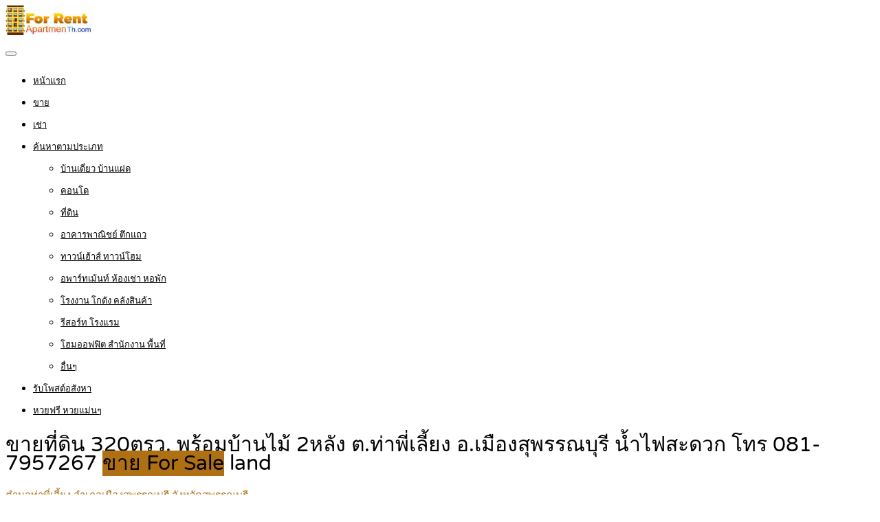

--- FILE ---
content_type: text/html; charset=UTF-8
request_url: https://www.forrentapartmentth.com/property/%E0%B8%82%E0%B8%B2%E0%B8%A2%E0%B8%97%E0%B8%B5%E0%B9%88%E0%B8%94%E0%B8%B4%E0%B8%99-320%E0%B8%95%E0%B8%A3%E0%B8%A7-%E0%B8%9E%E0%B8%A3%E0%B9%89%E0%B8%AD%E0%B8%A1%E0%B8%9A%E0%B9%89%E0%B8%B2%E0%B8%99/
body_size: 23390
content:
<!DOCTYPE html>
<html lang="th">
<head>
<meta charset="UTF-8">
<meta name="viewport" content="width=device-width, initial-scale=1">
<link rel="profile" href="http://gmpg.org/xfn/11">
<link href="https://fonts.googleapis.com/css?family=Varela+Round" rel="stylesheet">
<script async src="https://pagead2.googlesyndication.com/pagead/js/adsbygoogle.js?client=ca-pub-8255655896499578"
     crossorigin="anonymous"></script>
<!-- Google tag (gtag.js) -->
<script async src="https://www.googletagmanager.com/gtag/js?id=G-KK5853XC13"></script>
<script>
  window.dataLayer = window.dataLayer || [];
  function gtag(){dataLayer.push(arguments);}
  gtag('js', new Date());

  gtag('config', 'G-KK5853XC13');
</script>
<meta name='robots' content='index, follow, max-image-preview:large, max-snippet:-1, max-video-preview:-1' />

	<!-- This site is optimized with the Yoast SEO plugin v26.6 - https://yoast.com/wordpress/plugins/seo/ -->
	<title>ขายที่ดิน 320ตรว. พร้อมบ้านไม้ 2หลัง ต.ท่าพี่เลี้ยง อ.เมืองสุพรรณบุรี น้ำไฟสะดวก โทร 081-7957267</title>
	<link rel="canonical" href="https://www.forrentapartmentth.com/property/ขายที่ดิน-320ตรว-พร้อมบ้าน/" />
	<meta property="og:locale" content="th_TH" />
	<meta property="og:type" content="article" />
	<meta property="og:title" content="ขายที่ดิน 320ตรว. พร้อมบ้านไม้ 2หลัง ต.ท่าพี่เลี้ยง อ.เมืองสุพรรณบุรี น้ำไฟสะดวก โทร 081-7957267" />
	<meta property="og:description" content=". ขายที่ดิน เนื้อที่ 320 ตารางวา ต.ท่าพี่เลี้ยง อ.เมือง [&hellip;]" />
	<meta property="og:url" content="https://www.forrentapartmentth.com/property/ขายที่ดิน-320ตรว-พร้อมบ้าน/" />
	<meta property="og:site_name" content="รับจ้างโพส ลงประกาศ ให้เช่าอพาร์ทเม้นท์ ประกาศให้เช่าอพาร์ทเม้นท์ ในไทย ลงได้ทั่วประเทศ" />
	<meta property="article:publisher" content="https://www.facebook.com/PostGG/" />
	<meta property="og:image" content="https://www.forrentapartmentth.com/wp-content/uploads/2023/06/ขายที่ดิน-เนื้อที่-320-ตรว-ตท่าพี่เลี้ยง-เมือง-สุพรรณบุรี-003.jpg" />
	<meta property="og:image:width" content="600" />
	<meta property="og:image:height" content="450" />
	<meta property="og:image:type" content="image/jpeg" />
	<meta name="twitter:card" content="summary_large_image" />
	<meta name="twitter:site" content="@rubpostr" />
	<meta name="twitter:label1" content="Est. reading time" />
	<meta name="twitter:data1" content="3 นาที" />
	<script type="application/ld+json" class="yoast-schema-graph">{"@context":"https://schema.org","@graph":[{"@type":"WebPage","@id":"https://www.forrentapartmentth.com/property/%e0%b8%82%e0%b8%b2%e0%b8%a2%e0%b8%97%e0%b8%b5%e0%b9%88%e0%b8%94%e0%b8%b4%e0%b8%99-320%e0%b8%95%e0%b8%a3%e0%b8%a7-%e0%b8%9e%e0%b8%a3%e0%b9%89%e0%b8%ad%e0%b8%a1%e0%b8%9a%e0%b9%89%e0%b8%b2%e0%b8%99/","url":"https://www.forrentapartmentth.com/property/%e0%b8%82%e0%b8%b2%e0%b8%a2%e0%b8%97%e0%b8%b5%e0%b9%88%e0%b8%94%e0%b8%b4%e0%b8%99-320%e0%b8%95%e0%b8%a3%e0%b8%a7-%e0%b8%9e%e0%b8%a3%e0%b9%89%e0%b8%ad%e0%b8%a1%e0%b8%9a%e0%b9%89%e0%b8%b2%e0%b8%99/","name":"ขายที่ดิน 320ตรว. พร้อมบ้านไม้ 2หลัง ต.ท่าพี่เลี้ยง อ.เมืองสุพรรณบุรี น้ำไฟสะดวก โทร 081-7957267","isPartOf":{"@id":"https://www.forrentapartmentth.com/#website"},"primaryImageOfPage":{"@id":"https://www.forrentapartmentth.com/property/%e0%b8%82%e0%b8%b2%e0%b8%a2%e0%b8%97%e0%b8%b5%e0%b9%88%e0%b8%94%e0%b8%b4%e0%b8%99-320%e0%b8%95%e0%b8%a3%e0%b8%a7-%e0%b8%9e%e0%b8%a3%e0%b9%89%e0%b8%ad%e0%b8%a1%e0%b8%9a%e0%b9%89%e0%b8%b2%e0%b8%99/#primaryimage"},"image":{"@id":"https://www.forrentapartmentth.com/property/%e0%b8%82%e0%b8%b2%e0%b8%a2%e0%b8%97%e0%b8%b5%e0%b9%88%e0%b8%94%e0%b8%b4%e0%b8%99-320%e0%b8%95%e0%b8%a3%e0%b8%a7-%e0%b8%9e%e0%b8%a3%e0%b9%89%e0%b8%ad%e0%b8%a1%e0%b8%9a%e0%b9%89%e0%b8%b2%e0%b8%99/#primaryimage"},"thumbnailUrl":"https://www.forrentapartmentth.com/wp-content/uploads/2023/06/ขายที่ดิน-เนื้อที่-320-ตรว-ตท่าพี่เลี้ยง-เมือง-สุพรรณบุรี-003.jpg","datePublished":"2023-06-26T17:56:11+00:00","breadcrumb":{"@id":"https://www.forrentapartmentth.com/property/%e0%b8%82%e0%b8%b2%e0%b8%a2%e0%b8%97%e0%b8%b5%e0%b9%88%e0%b8%94%e0%b8%b4%e0%b8%99-320%e0%b8%95%e0%b8%a3%e0%b8%a7-%e0%b8%9e%e0%b8%a3%e0%b9%89%e0%b8%ad%e0%b8%a1%e0%b8%9a%e0%b9%89%e0%b8%b2%e0%b8%99/#breadcrumb"},"inLanguage":"th","potentialAction":[{"@type":"ReadAction","target":["https://www.forrentapartmentth.com/property/%e0%b8%82%e0%b8%b2%e0%b8%a2%e0%b8%97%e0%b8%b5%e0%b9%88%e0%b8%94%e0%b8%b4%e0%b8%99-320%e0%b8%95%e0%b8%a3%e0%b8%a7-%e0%b8%9e%e0%b8%a3%e0%b9%89%e0%b8%ad%e0%b8%a1%e0%b8%9a%e0%b9%89%e0%b8%b2%e0%b8%99/"]}]},{"@type":"ImageObject","inLanguage":"th","@id":"https://www.forrentapartmentth.com/property/%e0%b8%82%e0%b8%b2%e0%b8%a2%e0%b8%97%e0%b8%b5%e0%b9%88%e0%b8%94%e0%b8%b4%e0%b8%99-320%e0%b8%95%e0%b8%a3%e0%b8%a7-%e0%b8%9e%e0%b8%a3%e0%b9%89%e0%b8%ad%e0%b8%a1%e0%b8%9a%e0%b9%89%e0%b8%b2%e0%b8%99/#primaryimage","url":"https://www.forrentapartmentth.com/wp-content/uploads/2023/06/ขายที่ดิน-เนื้อที่-320-ตรว-ตท่าพี่เลี้ยง-เมือง-สุพรรณบุรี-003.jpg","contentUrl":"https://www.forrentapartmentth.com/wp-content/uploads/2023/06/ขายที่ดิน-เนื้อที่-320-ตรว-ตท่าพี่เลี้ยง-เมือง-สุพรรณบุรี-003.jpg","width":600,"height":450},{"@type":"BreadcrumbList","@id":"https://www.forrentapartmentth.com/property/%e0%b8%82%e0%b8%b2%e0%b8%a2%e0%b8%97%e0%b8%b5%e0%b9%88%e0%b8%94%e0%b8%b4%e0%b8%99-320%e0%b8%95%e0%b8%a3%e0%b8%a7-%e0%b8%9e%e0%b8%a3%e0%b9%89%e0%b8%ad%e0%b8%a1%e0%b8%9a%e0%b9%89%e0%b8%b2%e0%b8%99/#breadcrumb","itemListElement":[{"@type":"ListItem","position":1,"name":"Home","item":"https://www.forrentapartmentth.com/"},{"@type":"ListItem","position":2,"name":"Properties","item":"https://www.forrentapartmentth.com/properties/"},{"@type":"ListItem","position":3,"name":"ขายที่ดิน 320ตรว. พร้อมบ้านไม้ 2หลัง ต.ท่าพี่เลี้ยง อ.เมืองสุพรรณบุรี น้ำไฟสะดวก โทร 081-7957267"}]},{"@type":"WebSite","@id":"https://www.forrentapartmentth.com/#website","url":"https://www.forrentapartmentth.com/","name":"รับจ้างโพส ลงประกาศ ให้เช่าอพาร์ทเม้นท์ ประกาศให้เช่าอพาร์ทเม้นท์ ในไทย ลงได้ทั่วประเทศ","description":"รับจ้างโพส ลงประกาศ อพาร์ทเม้นท์ หอพัก ห้องพัก ทั่วเมืองไทย ห้องเช่า อพาร์ทเม้นท์ ห้องพักรายวัน ห้องพักรายเดือน แหล่งซื้อขาย-เช่า อพาร์ทเม้นท์ ห้องพัก หอพัก ทุกทำเลที่คุณต้องการ ทั่วกรุงเทพ","potentialAction":[{"@type":"SearchAction","target":{"@type":"EntryPoint","urlTemplate":"https://www.forrentapartmentth.com/?s={search_term_string}"},"query-input":{"@type":"PropertyValueSpecification","valueRequired":true,"valueName":"search_term_string"}}],"inLanguage":"th"}]}</script>
	<!-- / Yoast SEO plugin. -->


<link rel='dns-prefetch' href='//www.google.com' />
<link rel="alternate" type="application/rss+xml" title="รับจ้างโพส ลงประกาศ  ให้เช่าอพาร์ทเม้นท์ ประกาศให้เช่าอพาร์ทเม้นท์ ในไทย ลงได้ทั่วประเทศ &raquo; ฟีด" href="https://www.forrentapartmentth.com/feed/" />
<link rel="alternate" type="application/rss+xml" title="รับจ้างโพส ลงประกาศ  ให้เช่าอพาร์ทเม้นท์ ประกาศให้เช่าอพาร์ทเม้นท์ ในไทย ลงได้ทั่วประเทศ &raquo; ฟีดความเห็น" href="https://www.forrentapartmentth.com/comments/feed/" />
<link rel="alternate" title="oEmbed (JSON)" type="application/json+oembed" href="https://www.forrentapartmentth.com/wp-json/oembed/1.0/embed?url=https%3A%2F%2Fwww.forrentapartmentth.com%2Fproperty%2F%25e0%25b8%2582%25e0%25b8%25b2%25e0%25b8%25a2%25e0%25b8%2597%25e0%25b8%25b5%25e0%25b9%2588%25e0%25b8%2594%25e0%25b8%25b4%25e0%25b8%2599-320%25e0%25b8%2595%25e0%25b8%25a3%25e0%25b8%25a7-%25e0%25b8%259e%25e0%25b8%25a3%25e0%25b9%2589%25e0%25b8%25ad%25e0%25b8%25a1%25e0%25b8%259a%25e0%25b9%2589%25e0%25b8%25b2%25e0%25b8%2599%2F" />
<link rel="alternate" title="oEmbed (XML)" type="text/xml+oembed" href="https://www.forrentapartmentth.com/wp-json/oembed/1.0/embed?url=https%3A%2F%2Fwww.forrentapartmentth.com%2Fproperty%2F%25e0%25b8%2582%25e0%25b8%25b2%25e0%25b8%25a2%25e0%25b8%2597%25e0%25b8%25b5%25e0%25b9%2588%25e0%25b8%2594%25e0%25b8%25b4%25e0%25b8%2599-320%25e0%25b8%2595%25e0%25b8%25a3%25e0%25b8%25a7-%25e0%25b8%259e%25e0%25b8%25a3%25e0%25b9%2589%25e0%25b8%25ad%25e0%25b8%25a1%25e0%25b8%259a%25e0%25b9%2589%25e0%25b8%25b2%25e0%25b8%2599%2F&#038;format=xml" />
<style id='wp-img-auto-sizes-contain-inline-css' type='text/css'>
img:is([sizes=auto i],[sizes^="auto," i]){contain-intrinsic-size:3000px 1500px}
/*# sourceURL=wp-img-auto-sizes-contain-inline-css */
</style>
<style id='wp-emoji-styles-inline-css' type='text/css'>

	img.wp-smiley, img.emoji {
		display: inline !important;
		border: none !important;
		box-shadow: none !important;
		height: 1em !important;
		width: 1em !important;
		margin: 0 0.07em !important;
		vertical-align: -0.1em !important;
		background: none !important;
		padding: 0 !important;
	}
/*# sourceURL=wp-emoji-styles-inline-css */
</style>
<style id='wp-block-library-inline-css' type='text/css'>
:root{--wp-block-synced-color:#7a00df;--wp-block-synced-color--rgb:122,0,223;--wp-bound-block-color:var(--wp-block-synced-color);--wp-editor-canvas-background:#ddd;--wp-admin-theme-color:#007cba;--wp-admin-theme-color--rgb:0,124,186;--wp-admin-theme-color-darker-10:#006ba1;--wp-admin-theme-color-darker-10--rgb:0,107,160.5;--wp-admin-theme-color-darker-20:#005a87;--wp-admin-theme-color-darker-20--rgb:0,90,135;--wp-admin-border-width-focus:2px}@media (min-resolution:192dpi){:root{--wp-admin-border-width-focus:1.5px}}.wp-element-button{cursor:pointer}:root .has-very-light-gray-background-color{background-color:#eee}:root .has-very-dark-gray-background-color{background-color:#313131}:root .has-very-light-gray-color{color:#eee}:root .has-very-dark-gray-color{color:#313131}:root .has-vivid-green-cyan-to-vivid-cyan-blue-gradient-background{background:linear-gradient(135deg,#00d084,#0693e3)}:root .has-purple-crush-gradient-background{background:linear-gradient(135deg,#34e2e4,#4721fb 50%,#ab1dfe)}:root .has-hazy-dawn-gradient-background{background:linear-gradient(135deg,#faaca8,#dad0ec)}:root .has-subdued-olive-gradient-background{background:linear-gradient(135deg,#fafae1,#67a671)}:root .has-atomic-cream-gradient-background{background:linear-gradient(135deg,#fdd79a,#004a59)}:root .has-nightshade-gradient-background{background:linear-gradient(135deg,#330968,#31cdcf)}:root .has-midnight-gradient-background{background:linear-gradient(135deg,#020381,#2874fc)}:root{--wp--preset--font-size--normal:16px;--wp--preset--font-size--huge:42px}.has-regular-font-size{font-size:1em}.has-larger-font-size{font-size:2.625em}.has-normal-font-size{font-size:var(--wp--preset--font-size--normal)}.has-huge-font-size{font-size:var(--wp--preset--font-size--huge)}.has-text-align-center{text-align:center}.has-text-align-left{text-align:left}.has-text-align-right{text-align:right}.has-fit-text{white-space:nowrap!important}#end-resizable-editor-section{display:none}.aligncenter{clear:both}.items-justified-left{justify-content:flex-start}.items-justified-center{justify-content:center}.items-justified-right{justify-content:flex-end}.items-justified-space-between{justify-content:space-between}.screen-reader-text{border:0;clip-path:inset(50%);height:1px;margin:-1px;overflow:hidden;padding:0;position:absolute;width:1px;word-wrap:normal!important}.screen-reader-text:focus{background-color:#ddd;clip-path:none;color:#444;display:block;font-size:1em;height:auto;left:5px;line-height:normal;padding:15px 23px 14px;text-decoration:none;top:5px;width:auto;z-index:100000}html :where(.has-border-color){border-style:solid}html :where([style*=border-top-color]){border-top-style:solid}html :where([style*=border-right-color]){border-right-style:solid}html :where([style*=border-bottom-color]){border-bottom-style:solid}html :where([style*=border-left-color]){border-left-style:solid}html :where([style*=border-width]){border-style:solid}html :where([style*=border-top-width]){border-top-style:solid}html :where([style*=border-right-width]){border-right-style:solid}html :where([style*=border-bottom-width]){border-bottom-style:solid}html :where([style*=border-left-width]){border-left-style:solid}html :where(img[class*=wp-image-]){height:auto;max-width:100%}:where(figure){margin:0 0 1em}html :where(.is-position-sticky){--wp-admin--admin-bar--position-offset:var(--wp-admin--admin-bar--height,0px)}@media screen and (max-width:600px){html :where(.is-position-sticky){--wp-admin--admin-bar--position-offset:0px}}

/*# sourceURL=wp-block-library-inline-css */
</style><link rel='stylesheet' id='wc-blocks-style-css' href='https://www.forrentapartmentth.com/wp-content/plugins/woocommerce/assets/client/blocks/wc-blocks.css' type='text/css' media='all' />
<style id='global-styles-inline-css' type='text/css'>
:root{--wp--preset--aspect-ratio--square: 1;--wp--preset--aspect-ratio--4-3: 4/3;--wp--preset--aspect-ratio--3-4: 3/4;--wp--preset--aspect-ratio--3-2: 3/2;--wp--preset--aspect-ratio--2-3: 2/3;--wp--preset--aspect-ratio--16-9: 16/9;--wp--preset--aspect-ratio--9-16: 9/16;--wp--preset--color--black: #000000;--wp--preset--color--cyan-bluish-gray: #abb8c3;--wp--preset--color--white: #ffffff;--wp--preset--color--pale-pink: #f78da7;--wp--preset--color--vivid-red: #cf2e2e;--wp--preset--color--luminous-vivid-orange: #ff6900;--wp--preset--color--luminous-vivid-amber: #fcb900;--wp--preset--color--light-green-cyan: #7bdcb5;--wp--preset--color--vivid-green-cyan: #00d084;--wp--preset--color--pale-cyan-blue: #8ed1fc;--wp--preset--color--vivid-cyan-blue: #0693e3;--wp--preset--color--vivid-purple: #9b51e0;--wp--preset--gradient--vivid-cyan-blue-to-vivid-purple: linear-gradient(135deg,rgb(6,147,227) 0%,rgb(155,81,224) 100%);--wp--preset--gradient--light-green-cyan-to-vivid-green-cyan: linear-gradient(135deg,rgb(122,220,180) 0%,rgb(0,208,130) 100%);--wp--preset--gradient--luminous-vivid-amber-to-luminous-vivid-orange: linear-gradient(135deg,rgb(252,185,0) 0%,rgb(255,105,0) 100%);--wp--preset--gradient--luminous-vivid-orange-to-vivid-red: linear-gradient(135deg,rgb(255,105,0) 0%,rgb(207,46,46) 100%);--wp--preset--gradient--very-light-gray-to-cyan-bluish-gray: linear-gradient(135deg,rgb(238,238,238) 0%,rgb(169,184,195) 100%);--wp--preset--gradient--cool-to-warm-spectrum: linear-gradient(135deg,rgb(74,234,220) 0%,rgb(151,120,209) 20%,rgb(207,42,186) 40%,rgb(238,44,130) 60%,rgb(251,105,98) 80%,rgb(254,248,76) 100%);--wp--preset--gradient--blush-light-purple: linear-gradient(135deg,rgb(255,206,236) 0%,rgb(152,150,240) 100%);--wp--preset--gradient--blush-bordeaux: linear-gradient(135deg,rgb(254,205,165) 0%,rgb(254,45,45) 50%,rgb(107,0,62) 100%);--wp--preset--gradient--luminous-dusk: linear-gradient(135deg,rgb(255,203,112) 0%,rgb(199,81,192) 50%,rgb(65,88,208) 100%);--wp--preset--gradient--pale-ocean: linear-gradient(135deg,rgb(255,245,203) 0%,rgb(182,227,212) 50%,rgb(51,167,181) 100%);--wp--preset--gradient--electric-grass: linear-gradient(135deg,rgb(202,248,128) 0%,rgb(113,206,126) 100%);--wp--preset--gradient--midnight: linear-gradient(135deg,rgb(2,3,129) 0%,rgb(40,116,252) 100%);--wp--preset--font-size--small: 13px;--wp--preset--font-size--medium: 20px;--wp--preset--font-size--large: 36px;--wp--preset--font-size--x-large: 42px;--wp--preset--spacing--20: 0.44rem;--wp--preset--spacing--30: 0.67rem;--wp--preset--spacing--40: 1rem;--wp--preset--spacing--50: 1.5rem;--wp--preset--spacing--60: 2.25rem;--wp--preset--spacing--70: 3.38rem;--wp--preset--spacing--80: 5.06rem;--wp--preset--shadow--natural: 6px 6px 9px rgba(0, 0, 0, 0.2);--wp--preset--shadow--deep: 12px 12px 50px rgba(0, 0, 0, 0.4);--wp--preset--shadow--sharp: 6px 6px 0px rgba(0, 0, 0, 0.2);--wp--preset--shadow--outlined: 6px 6px 0px -3px rgb(255, 255, 255), 6px 6px rgb(0, 0, 0);--wp--preset--shadow--crisp: 6px 6px 0px rgb(0, 0, 0);}:where(.is-layout-flex){gap: 0.5em;}:where(.is-layout-grid){gap: 0.5em;}body .is-layout-flex{display: flex;}.is-layout-flex{flex-wrap: wrap;align-items: center;}.is-layout-flex > :is(*, div){margin: 0;}body .is-layout-grid{display: grid;}.is-layout-grid > :is(*, div){margin: 0;}:where(.wp-block-columns.is-layout-flex){gap: 2em;}:where(.wp-block-columns.is-layout-grid){gap: 2em;}:where(.wp-block-post-template.is-layout-flex){gap: 1.25em;}:where(.wp-block-post-template.is-layout-grid){gap: 1.25em;}.has-black-color{color: var(--wp--preset--color--black) !important;}.has-cyan-bluish-gray-color{color: var(--wp--preset--color--cyan-bluish-gray) !important;}.has-white-color{color: var(--wp--preset--color--white) !important;}.has-pale-pink-color{color: var(--wp--preset--color--pale-pink) !important;}.has-vivid-red-color{color: var(--wp--preset--color--vivid-red) !important;}.has-luminous-vivid-orange-color{color: var(--wp--preset--color--luminous-vivid-orange) !important;}.has-luminous-vivid-amber-color{color: var(--wp--preset--color--luminous-vivid-amber) !important;}.has-light-green-cyan-color{color: var(--wp--preset--color--light-green-cyan) !important;}.has-vivid-green-cyan-color{color: var(--wp--preset--color--vivid-green-cyan) !important;}.has-pale-cyan-blue-color{color: var(--wp--preset--color--pale-cyan-blue) !important;}.has-vivid-cyan-blue-color{color: var(--wp--preset--color--vivid-cyan-blue) !important;}.has-vivid-purple-color{color: var(--wp--preset--color--vivid-purple) !important;}.has-black-background-color{background-color: var(--wp--preset--color--black) !important;}.has-cyan-bluish-gray-background-color{background-color: var(--wp--preset--color--cyan-bluish-gray) !important;}.has-white-background-color{background-color: var(--wp--preset--color--white) !important;}.has-pale-pink-background-color{background-color: var(--wp--preset--color--pale-pink) !important;}.has-vivid-red-background-color{background-color: var(--wp--preset--color--vivid-red) !important;}.has-luminous-vivid-orange-background-color{background-color: var(--wp--preset--color--luminous-vivid-orange) !important;}.has-luminous-vivid-amber-background-color{background-color: var(--wp--preset--color--luminous-vivid-amber) !important;}.has-light-green-cyan-background-color{background-color: var(--wp--preset--color--light-green-cyan) !important;}.has-vivid-green-cyan-background-color{background-color: var(--wp--preset--color--vivid-green-cyan) !important;}.has-pale-cyan-blue-background-color{background-color: var(--wp--preset--color--pale-cyan-blue) !important;}.has-vivid-cyan-blue-background-color{background-color: var(--wp--preset--color--vivid-cyan-blue) !important;}.has-vivid-purple-background-color{background-color: var(--wp--preset--color--vivid-purple) !important;}.has-black-border-color{border-color: var(--wp--preset--color--black) !important;}.has-cyan-bluish-gray-border-color{border-color: var(--wp--preset--color--cyan-bluish-gray) !important;}.has-white-border-color{border-color: var(--wp--preset--color--white) !important;}.has-pale-pink-border-color{border-color: var(--wp--preset--color--pale-pink) !important;}.has-vivid-red-border-color{border-color: var(--wp--preset--color--vivid-red) !important;}.has-luminous-vivid-orange-border-color{border-color: var(--wp--preset--color--luminous-vivid-orange) !important;}.has-luminous-vivid-amber-border-color{border-color: var(--wp--preset--color--luminous-vivid-amber) !important;}.has-light-green-cyan-border-color{border-color: var(--wp--preset--color--light-green-cyan) !important;}.has-vivid-green-cyan-border-color{border-color: var(--wp--preset--color--vivid-green-cyan) !important;}.has-pale-cyan-blue-border-color{border-color: var(--wp--preset--color--pale-cyan-blue) !important;}.has-vivid-cyan-blue-border-color{border-color: var(--wp--preset--color--vivid-cyan-blue) !important;}.has-vivid-purple-border-color{border-color: var(--wp--preset--color--vivid-purple) !important;}.has-vivid-cyan-blue-to-vivid-purple-gradient-background{background: var(--wp--preset--gradient--vivid-cyan-blue-to-vivid-purple) !important;}.has-light-green-cyan-to-vivid-green-cyan-gradient-background{background: var(--wp--preset--gradient--light-green-cyan-to-vivid-green-cyan) !important;}.has-luminous-vivid-amber-to-luminous-vivid-orange-gradient-background{background: var(--wp--preset--gradient--luminous-vivid-amber-to-luminous-vivid-orange) !important;}.has-luminous-vivid-orange-to-vivid-red-gradient-background{background: var(--wp--preset--gradient--luminous-vivid-orange-to-vivid-red) !important;}.has-very-light-gray-to-cyan-bluish-gray-gradient-background{background: var(--wp--preset--gradient--very-light-gray-to-cyan-bluish-gray) !important;}.has-cool-to-warm-spectrum-gradient-background{background: var(--wp--preset--gradient--cool-to-warm-spectrum) !important;}.has-blush-light-purple-gradient-background{background: var(--wp--preset--gradient--blush-light-purple) !important;}.has-blush-bordeaux-gradient-background{background: var(--wp--preset--gradient--blush-bordeaux) !important;}.has-luminous-dusk-gradient-background{background: var(--wp--preset--gradient--luminous-dusk) !important;}.has-pale-ocean-gradient-background{background: var(--wp--preset--gradient--pale-ocean) !important;}.has-electric-grass-gradient-background{background: var(--wp--preset--gradient--electric-grass) !important;}.has-midnight-gradient-background{background: var(--wp--preset--gradient--midnight) !important;}.has-small-font-size{font-size: var(--wp--preset--font-size--small) !important;}.has-medium-font-size{font-size: var(--wp--preset--font-size--medium) !important;}.has-large-font-size{font-size: var(--wp--preset--font-size--large) !important;}.has-x-large-font-size{font-size: var(--wp--preset--font-size--x-large) !important;}
/*# sourceURL=global-styles-inline-css */
</style>

<style id='classic-theme-styles-inline-css' type='text/css'>
/*! This file is auto-generated */
.wp-block-button__link{color:#fff;background-color:#32373c;border-radius:9999px;box-shadow:none;text-decoration:none;padding:calc(.667em + 2px) calc(1.333em + 2px);font-size:1.125em}.wp-block-file__button{background:#32373c;color:#fff;text-decoration:none}
/*# sourceURL=/wp-includes/css/classic-themes.min.css */
</style>
<link rel='stylesheet' id='realteo-frontend-css' href='https://www.forrentapartmentth.com/wp-content/plugins/realteo/assets/css/frontend.css' type='text/css' media='all' />
<style id='woocommerce-inline-inline-css' type='text/css'>
.woocommerce form .form-row .required { visibility: visible; }
/*# sourceURL=woocommerce-inline-inline-css */
</style>
<link rel='stylesheet' id='bootstrap-css' href='https://www.forrentapartmentth.com/wp-content/themes/findeo/css/bootstrap.css' type='text/css' media='all' />
<link rel='stylesheet' id='findeo-icons-css' href='https://www.forrentapartmentth.com/wp-content/themes/findeo/css/icons.css' type='text/css' media='all' />
<link rel='stylesheet' id='findeo-woocommerce-css' href='https://www.forrentapartmentth.com/wp-content/themes/findeo/css/woocommerce.min.css' type='text/css' media='all' />
<link rel='stylesheet' id='findeo-style-css' href='https://www.forrentapartmentth.com/wp-content/themes/findeo/style.css' type='text/css' media='all' />
<style id='findeo-style-inline-css' type='text/css'>
#backtotop a,#top-bar,.csm-trigger, .csm-content h4,.fp-accordion .accordion h3.ui-accordion-header-active { background-color: #ae7013}
.custom-zoom-in:hover:before,.custom-zoom-out:hover:before,.infoBox-close:hover {-webkit-text-stroke: 1px #ae7013}
.user-menu.active .user-name:after, .user-menu:hover .user-name:after, .user-menu.active .user-name, .user-menu:hover .user-name, .user-menu ul li a:hover, .list-4 li:before,.list-3 li:before,.list-2 li:before,.list-1 li:before, .nav-links div a:hover, #posts-nav li a:hover,li.checkboxed:before { color: #ae7013;}
.numbered.color ol > li::before { border: 1px solid #ae7013; color: #ae7013;}
.numbered.color.filled ol > li::before { border: 1px solid #ae7013; background-color: #ae7013;}
.pagination ul li span.current, .pagination .current, .pagination ul li a:hover, .pagination-next-prev ul li a:hover, .change-photo-btn:hover,table.manage-table th,table.shop_table th,mark.color,.comment-by a.comment-reply-link:hover,input[type="checkbox"].switch_1:checked { background-color: #ae7013;}
table.manage-table td.action a:hover,table.manage-table .title-container .title h4 a:hover,.my-account-nav li a.current,.my-account-nav li a:hover,.woocommerce-MyAccount-navigation ul li.is-active a,.woocommerce-MyAccount-navigation ul a:hover,#footer .social-icons li a:hover i,#navigation.style-1 > ul > .current-menu-item > a, #navigation.style-1 > ul > .current-menu-ancestor > a,#navigation.style-2 > ul > .current-menu-ancestor > a.nav-links div a:hover, #navigation.style-2 > ul > .current-menu-item > a.nav-links div a:hover, #posts-nav li a:hover,#top-bar .social-icons li a:hover i,.agent .social-icons li a:hover i,.agent-contact-details li a:hover,.agent-page .agent-name h4,.footer-links li a:hover,.header-style-2 .header-widget li i,.header-widget .sign-in:hover,.home-slider-desc .read-more i,.info-box,.info-box h4,.listing-title h4 a:hover,.map-box h4 a:hover,.plan-price .value,.plan.featured .listing-badges .featured,.post-content a.read-more,.post-content h3 a:hover,.post-meta li a:hover,.property-pricing,.style-2 .trigger a:hover,.style-2 .trigger.active a,.style-2 .ui-accordion .ui-accordion-header-active,.style-2 .ui-accordion .ui-accordion-header-active:hover,.style-2 .ui-accordion .ui-accordion-header:hover,vc_tta.vc_tta-style-tabs-style-1 .vc_tta-tab.vc_active a,.vc_tta.vc_tta-style-tabs-style-2 .vc_tta-tab.vc_active a,.tabs-nav li.active a,.wc-tabs li.active a.custom-caption,#backtotop a,.trigger.active a,.post-categories li a,.vc_tta.vc_tta-style-tabs-style-3.vc_general .vc_tta-tab a:hover,.vc_tta.vc_tta-style-tabs-style-3.vc_general .vc_tta-tab.vc_active a,.wc-tabs li a:hover,.tabs-nav li a:hover,.tabs-nav li.active a,.wc-tabs li a:hover,.wc-tabs li.active a,.testimonial-author h4,.widget-button:hover,.widget-text h5 a:hover,a,a.button.border,a.button.border.white:hover,.wpb-js-composer .vc_tta.vc_general.vc_tta-style-tabs-style-1 .vc_tta-tab.vc_active>a,.wpb-js-composer .vc_tta.vc_general.vc_tta-style-tabs-style-2 .vc_tta-tab.vc_active>a  { color: #ae7013} #header-container.top-border { border-top: 4px solid #ae7013 } #navigation.style-1 > ul > .current-menu-ancestor > a,#navigation.style-1 > ul > .current-menu-item > a { background-color: transparent; border: 1px solid #ae7013 } #navigation.style-1 ul li:hover, #navigation.style-1 > ul > .current-menu-ancestor > a:hover, #navigation.style-1 > ul > .current-menu-ancestor > a:hover,#navigation.style-1 > ul > .current-menu-item > a:hover, #navigation.style-1 > ul > .current-menu-item > a:hover { background-color: #ae7013} #navigation.style-2 { background-color: #ae7013 } .menu-responsive i { background: linear-gradient(to bottom, rgba(255, 255, 255, .07) 0, transparent); background-color: #ae7013} .realteo-term-checklist input[type=checkbox]:checked + label:before, .checkboxes input[type=checkbox]:checked + label:before, .checkboxes input[type=checkbox]:checked+label:before, .range-slider .ui-widget-header, .search-type label.active, .search-type label:hover { background-color: #ae7013 } .range-slider .ui-slider .ui-slider-handle { border: 2px solid #ae7013 } .agent-avatar a:before { background: #ae7013; background: linear-gradient(to bottom, transparent 50%, #ae7013)} .view-profile-btn { background-color: #ae7013 } .listing-img-container:after { background: linear-gradient(to bottom, transparent 60%, #ae7013) } .listing-badges .featured {
    background-color: #ae7013 } .list-layout .listing-img-container:after { background: linear-gradient(to bottom, transparent 55%, #ae7013) } #property_preview .property-titlebar span.property-badge, #titlebar.property-titlebar span.property-badge, .back-to-listings:hover, .home-slider-price, .img-box:hover:before, .layout-switcher a.active, .layout-switcher a:hover, .listing-hidden-content, .office-address h3:after, .pagination .current, .pagination ul li a.current-page, .pagination ul li a:hover, .pagination-next-prev ul li a:hover, .property-features.checkboxes li:before { background-color: #ae7013} .post-img:after, .tip { background: #ae7013 } .property-slider-nav .item.slick-current.slick-active:before{ border-color: #ae7013 } .post-img:after {
    background: linear-gradient(to bottom, transparent 40%, #ae7013)
}


.floorplans-submit-item td .fm-move,
.add-pricing-submenu.button:hover, .add-floorplans-submit-item.button:hover,
.comment-by a.reply:hover,
.post-img:before {
    background-color: #ae7013
}

.map-box .listing-img-container:after {
    background: linear-gradient(to bottom, transparent 50%, #ae7013)
}

#geoLocation:hover,
#mapnav-buttons a:hover,
#scrollEnabling.enabled,
#scrollEnabling:hover,
#streetView:hover,
.cluster div,
.custom-zoom-in:hover,
.custom-zoom-out:hover,
.infoBox-close:hover,
.listing-carousel.owl-theme .owl-controls .owl-next:after,
.listing-carousel.owl-theme .owl-controls .owl-prev:before,
.listing-carousel.owl-theme.outer .owl-controls .owl-next:hover::after,
.listing-carousel.owl-theme.outer .owl-controls .owl-prev:hover::before,
.slick-next:after,
.slick-prev:after {
    background-color: #ae7013
}

.cluster div:before {
    border: 7px solid #ae7013;
    box-shadow: inset 0 0 0 4px #ae7013
}

.mfp-arrow:hover {
    background: #ae7013
}

.dropzone:hover {
    border: 2px dashed #ae7013
}

.dropzone:before {
    background: linear-gradient(to bottom, rgba(255, 255, 255, .95), rgba(255, 255, 255, .9));
    background-color: #ae7013
}

.chosen-container .chosen-results li.highlighted,
.chosen-container-multi .chosen-choices li.search-choice,
.select-options li:hover,
a.button,
a.button.border:hover,
button.button,
input[type=button],
input[type=submit] {
    background-color: #ae7013
}

.dropzone:hover .dz-message,
.sort-by .chosen-container-single .chosen-default,
.sort-by .chosen-container-single .chosen-single div b:after {
    color: #ae7013
}

a.button.border {
    border: 1px solid #ae7013
}

.plan.featured .plan-price {
    background: linear-gradient(to bottom, rgba(255, 255, 255, .1) 0, transparent);
    background-color: #ae7013
}

.trigger.active a,
.ui-accordion .ui-accordion-header-active,
.ui-accordion .ui-accordion-header-active:hover {
    background-color: #ae7013;
    border-color: #ae7013
}
.vc_tta.vc_general.vc_tta-style-style-1 .vc_active .vc_tta-panel-heading,
.wpb-js-composer .vc_tta.vc_general.vc_tta-style-tabs-style-2 .vc_tta-tab.vc_active>a,
.wpb-js-composer .vc_tta.vc_general.vc_tta-style-tabs-style-2 .vc_tta-tab:hover>a,
.wpb-js-composer .vc_tta.vc_general.vc_tta-style-tabs-style-1 .vc_tta-tab.vc_active>a,
.wpb-js-composer .vc_tta.vc_general.vc_tta-style-tabs-style-1 .vc_tta-tab:hover>a,
.tabs-nav li a:hover,
.tabs-nav li.active a {
    border-bottom-color: #ae7013
}

.style-3 .tabs-nav li a:hover,
.style-3 .tabs-nav li.active a {
    border-color: #ae7013;
    background-color: #ae7013
}

.style-4 .tabs-nav li.active a,
.style-5 .tabs-nav li.active a,
table.basic-table th {
    background-color: #ae7013
}

.info-box {
    border-top: 2px solid #ae7013;
    background: linear-gradient(to bottom, rgba(255, 255, 255, .98), rgba(255, 255, 255, .95));
    background-color: #ae7013
}

.info-box.no-border {
    background: linear-gradient(to bottom, rgba(255, 255, 255, .96), rgba(255, 255, 255, .93));
    background-color: #ae7013
}

.icon-box-1 .icon-container {
    background-color: #ae7013
}

.dark-overlay .video-container:before {
    background: rgba(22,22,22,0.4)
}.woocommerce-ordering { display: none; }
    .woocommerce-result-count { display: none; }
/*# sourceURL=findeo-style-inline-css */
</style>
<link rel='stylesheet' id='wp-pagenavi-css' href='https://www.forrentapartmentth.com/wp-content/plugins/wp-pagenavi/pagenavi-css.css' type='text/css' media='all' />
<script type="text/javascript" src="https://www.google.com/recaptcha/api.js" id="google-recaptcha-js"></script>
<script type="text/javascript" src="https://www.forrentapartmentth.com/wp-includes/js/jquery/jquery.min.js" id="jquery-core-js"></script>
<script type="text/javascript" src="https://www.forrentapartmentth.com/wp-includes/js/jquery/jquery-migrate.min.js" id="jquery-migrate-js"></script>
<script type="text/javascript" src="https://www.forrentapartmentth.com/wp-content/plugins/realteo/assets/js/slick.min.js" id="slick-min-js"></script>
<script type="text/javascript" src="https://www.forrentapartmentth.com/wp-content/plugins/realteo/assets/js/masonry.min.js" id="masonry-min-js"></script>
<script type="text/javascript" src="https://www.forrentapartmentth.com/wp-content/plugins/realteo/assets/js/chosen.min.js" id="chosen-min-js"></script>
<script type="text/javascript" src="https://www.forrentapartmentth.com/wp-content/plugins/realteo/assets/js/owl.carousel.min.js" id="owl-carousel-min-js"></script>
<script type="text/javascript" id="realteo-frontend-js-extra">
/* <![CDATA[ */
var realteo = {"ajax_url":"/wp-admin/admin-ajax.php","is_rtl":"0","lang":"","_price_min":"0","_price_max":"720000000","sale_price_min":"0","sale_price_max":"720000000","rent_price_min":"0","rent_price_max":"2724000","currency":"THB","submitCenterPoint":"52.2296756,21.012228700000037","centerPoint":"52.2296756,21.012228700000037","country":"","upload":"https://www.forrentapartmentth.com/wp-admin/admin-ajax.php?action=handle_dropped_media","delete":"https://www.forrentapartmentth.com/wp-admin/admin-ajax.php?action=handle_delete_media","color":"#ae7013","dictDefaultMessage":"Drop files here to upload","dictFallbackMessage":"Your browser does not support drag'n'drop file uploads.","dictFallbackText":"Please use the fallback form below to upload your files like in the olden days.","dictFileTooBig":"File is too big ({{filesize}}MiB). Max filesize: {{maxFilesize}}MiB.","dictInvalidFileType":"You can't upload files of this type.","dictResponseError":"Server responded with {{statusCode}} code.","dictCancelUpload":"Cancel upload","dictCancelUploadConfirmation":"Are you sure you want to cancel this upload?","dictRemoveFile":"Remove file","dictMaxFilesExceeded":"You can not upload any more files.","areyousure":"Are you sure?","maxFiles":"5","maxFilesize":"1","available_for_rental":["rent"]};
//# sourceURL=realteo-frontend-js-extra
/* ]]> */
</script>
<script type="text/javascript" src="https://www.forrentapartmentth.com/wp-content/plugins/realteo/assets/js/frontend.min.js" id="realteo-frontend-js"></script>
<script type="text/javascript" src="https://www.forrentapartmentth.com/wp-content/plugins/woocommerce/assets/js/jquery-blockui/jquery.blockUI.min.js" id="wc-jquery-blockui-js" data-wp-strategy="defer"></script>
<script type="text/javascript" id="wc-add-to-cart-js-extra">
/* <![CDATA[ */
var wc_add_to_cart_params = {"ajax_url":"/wp-admin/admin-ajax.php","wc_ajax_url":"/?wc-ajax=%%endpoint%%","i18n_view_cart":"\u0e14\u0e39\u0e15\u0e30\u0e01\u0e23\u0e49\u0e32\u0e2a\u0e34\u0e19\u0e04\u0e49\u0e32","cart_url":"https://www.forrentapartmentth.com","is_cart":"","cart_redirect_after_add":"no"};
//# sourceURL=wc-add-to-cart-js-extra
/* ]]> */
</script>
<script type="text/javascript" src="https://www.forrentapartmentth.com/wp-content/plugins/woocommerce/assets/js/frontend/add-to-cart.min.js" id="wc-add-to-cart-js" data-wp-strategy="defer"></script>
<script type="text/javascript" src="https://www.forrentapartmentth.com/wp-content/plugins/woocommerce/assets/js/js-cookie/js.cookie.min.js" id="wc-js-cookie-js" defer="defer" data-wp-strategy="defer"></script>
<script type="text/javascript" id="woocommerce-js-extra">
/* <![CDATA[ */
var woocommerce_params = {"ajax_url":"/wp-admin/admin-ajax.php","wc_ajax_url":"/?wc-ajax=%%endpoint%%","i18n_password_show":"Show password","i18n_password_hide":"Hide password"};
//# sourceURL=woocommerce-js-extra
/* ]]> */
</script>
<script type="text/javascript" src="https://www.forrentapartmentth.com/wp-content/plugins/woocommerce/assets/js/frontend/woocommerce.min.js" id="woocommerce-js" defer="defer" data-wp-strategy="defer"></script>
<script type="text/javascript" src="https://www.forrentapartmentth.com/wp-content/plugins/js_composer/assets/js/vendors/woocommerce-add-to-cart.js" id="vc_woocommerce-add-to-cart-js-js"></script>
<script></script><link rel="https://api.w.org/" href="https://www.forrentapartmentth.com/wp-json/" /><link rel="alternate" title="JSON" type="application/json" href="https://www.forrentapartmentth.com/wp-json/wp/v2/property/13591" /><link rel="EditURI" type="application/rsd+xml" title="RSD" href="https://www.forrentapartmentth.com/xmlrpc.php?rsd" />
<meta name="generator" content="WordPress 6.9" />
<meta name="generator" content="WooCommerce 10.4.2" />
<link rel='shortlink' href='https://www.forrentapartmentth.com/?p=13591' />
	<noscript><style>.woocommerce-product-gallery{ opacity: 1 !important; }</style></noscript>
	<meta name="generator" content="Powered by WPBakery Page Builder - drag and drop page builder for WordPress."/>
<link rel="icon" href="https://www.forrentapartmentth.com/wp-content/uploads/2019/06/icon-100x100.jpg" sizes="32x32" />
<link rel="icon" href="https://www.forrentapartmentth.com/wp-content/uploads/2019/06/icon-300x300.jpg" sizes="192x192" />
<link rel="apple-touch-icon" href="https://www.forrentapartmentth.com/wp-content/uploads/2019/06/icon-300x300.jpg" />
<meta name="msapplication-TileImage" content="https://www.forrentapartmentth.com/wp-content/uploads/2019/06/icon-300x300.jpg" />
<style id="kirki-inline-styles">#logo img{max-height:43px;}body,.chosen-single, #tiptip_content, .map-box, body .pac-container{font-family:Varela Round;font-size:15px;font-weight:400;letter-spacing:0px;line-height:27px;text-align:left;text-transform:none;color:#000000;}#logo h1 a,#logo h2 a{font-family:Varela Round;font-size:24px;font-weight:400;line-height:27px;text-align:left;text-transform:none;color:#000000;}h1,h2,h3,h4,h5,h6{font-family:Varela Round;font-weight:400;}#navigation ul > li > a{font-family:Varela Round;font-size:13px;font-weight:400;line-height:32px;text-align:left;text-transform:none;color:#000000;}/* hebrew */
@font-face {
  font-family: 'Varela Round';
  font-style: normal;
  font-weight: 400;
  font-display: swap;
  src: url(https://www.forrentapartmentth.com/wp-content/fonts/varela-round/w8gdH283Tvk__Lua32TysjIfpcuPP9g.woff2) format('woff2');
  unicode-range: U+0307-0308, U+0590-05FF, U+200C-2010, U+20AA, U+25CC, U+FB1D-FB4F;
}
/* vietnamese */
@font-face {
  font-family: 'Varela Round';
  font-style: normal;
  font-weight: 400;
  font-display: swap;
  src: url(https://www.forrentapartmentth.com/wp-content/fonts/varela-round/w8gdH283Tvk__Lua32TysjIfqMuPP9g.woff2) format('woff2');
  unicode-range: U+0102-0103, U+0110-0111, U+0128-0129, U+0168-0169, U+01A0-01A1, U+01AF-01B0, U+0300-0301, U+0303-0304, U+0308-0309, U+0323, U+0329, U+1EA0-1EF9, U+20AB;
}
/* latin-ext */
@font-face {
  font-family: 'Varela Round';
  font-style: normal;
  font-weight: 400;
  font-display: swap;
  src: url(https://www.forrentapartmentth.com/wp-content/fonts/varela-round/w8gdH283Tvk__Lua32TysjIfqcuPP9g.woff2) format('woff2');
  unicode-range: U+0100-02BA, U+02BD-02C5, U+02C7-02CC, U+02CE-02D7, U+02DD-02FF, U+0304, U+0308, U+0329, U+1D00-1DBF, U+1E00-1E9F, U+1EF2-1EFF, U+2020, U+20A0-20AB, U+20AD-20C0, U+2113, U+2C60-2C7F, U+A720-A7FF;
}
/* latin */
@font-face {
  font-family: 'Varela Round';
  font-style: normal;
  font-weight: 400;
  font-display: swap;
  src: url(https://www.forrentapartmentth.com/wp-content/fonts/varela-round/w8gdH283Tvk__Lua32TysjIfp8uP.woff2) format('woff2');
  unicode-range: U+0000-00FF, U+0131, U+0152-0153, U+02BB-02BC, U+02C6, U+02DA, U+02DC, U+0304, U+0308, U+0329, U+2000-206F, U+20AC, U+2122, U+2191, U+2193, U+2212, U+2215, U+FEFF, U+FFFD;
}/* hebrew */
@font-face {
  font-family: 'Varela Round';
  font-style: normal;
  font-weight: 400;
  font-display: swap;
  src: url(https://www.forrentapartmentth.com/wp-content/fonts/varela-round/w8gdH283Tvk__Lua32TysjIfpcuPP9g.woff2) format('woff2');
  unicode-range: U+0307-0308, U+0590-05FF, U+200C-2010, U+20AA, U+25CC, U+FB1D-FB4F;
}
/* vietnamese */
@font-face {
  font-family: 'Varela Round';
  font-style: normal;
  font-weight: 400;
  font-display: swap;
  src: url(https://www.forrentapartmentth.com/wp-content/fonts/varela-round/w8gdH283Tvk__Lua32TysjIfqMuPP9g.woff2) format('woff2');
  unicode-range: U+0102-0103, U+0110-0111, U+0128-0129, U+0168-0169, U+01A0-01A1, U+01AF-01B0, U+0300-0301, U+0303-0304, U+0308-0309, U+0323, U+0329, U+1EA0-1EF9, U+20AB;
}
/* latin-ext */
@font-face {
  font-family: 'Varela Round';
  font-style: normal;
  font-weight: 400;
  font-display: swap;
  src: url(https://www.forrentapartmentth.com/wp-content/fonts/varela-round/w8gdH283Tvk__Lua32TysjIfqcuPP9g.woff2) format('woff2');
  unicode-range: U+0100-02BA, U+02BD-02C5, U+02C7-02CC, U+02CE-02D7, U+02DD-02FF, U+0304, U+0308, U+0329, U+1D00-1DBF, U+1E00-1E9F, U+1EF2-1EFF, U+2020, U+20A0-20AB, U+20AD-20C0, U+2113, U+2C60-2C7F, U+A720-A7FF;
}
/* latin */
@font-face {
  font-family: 'Varela Round';
  font-style: normal;
  font-weight: 400;
  font-display: swap;
  src: url(https://www.forrentapartmentth.com/wp-content/fonts/varela-round/w8gdH283Tvk__Lua32TysjIfp8uP.woff2) format('woff2');
  unicode-range: U+0000-00FF, U+0131, U+0152-0153, U+02BB-02BC, U+02C6, U+02DA, U+02DC, U+0304, U+0308, U+0329, U+2000-206F, U+20AC, U+2122, U+2191, U+2193, U+2212, U+2215, U+FEFF, U+FFFD;
}/* hebrew */
@font-face {
  font-family: 'Varela Round';
  font-style: normal;
  font-weight: 400;
  font-display: swap;
  src: url(https://www.forrentapartmentth.com/wp-content/fonts/varela-round/w8gdH283Tvk__Lua32TysjIfpcuPP9g.woff2) format('woff2');
  unicode-range: U+0307-0308, U+0590-05FF, U+200C-2010, U+20AA, U+25CC, U+FB1D-FB4F;
}
/* vietnamese */
@font-face {
  font-family: 'Varela Round';
  font-style: normal;
  font-weight: 400;
  font-display: swap;
  src: url(https://www.forrentapartmentth.com/wp-content/fonts/varela-round/w8gdH283Tvk__Lua32TysjIfqMuPP9g.woff2) format('woff2');
  unicode-range: U+0102-0103, U+0110-0111, U+0128-0129, U+0168-0169, U+01A0-01A1, U+01AF-01B0, U+0300-0301, U+0303-0304, U+0308-0309, U+0323, U+0329, U+1EA0-1EF9, U+20AB;
}
/* latin-ext */
@font-face {
  font-family: 'Varela Round';
  font-style: normal;
  font-weight: 400;
  font-display: swap;
  src: url(https://www.forrentapartmentth.com/wp-content/fonts/varela-round/w8gdH283Tvk__Lua32TysjIfqcuPP9g.woff2) format('woff2');
  unicode-range: U+0100-02BA, U+02BD-02C5, U+02C7-02CC, U+02CE-02D7, U+02DD-02FF, U+0304, U+0308, U+0329, U+1D00-1DBF, U+1E00-1E9F, U+1EF2-1EFF, U+2020, U+20A0-20AB, U+20AD-20C0, U+2113, U+2C60-2C7F, U+A720-A7FF;
}
/* latin */
@font-face {
  font-family: 'Varela Round';
  font-style: normal;
  font-weight: 400;
  font-display: swap;
  src: url(https://www.forrentapartmentth.com/wp-content/fonts/varela-round/w8gdH283Tvk__Lua32TysjIfp8uP.woff2) format('woff2');
  unicode-range: U+0000-00FF, U+0131, U+0152-0153, U+02BB-02BC, U+02C6, U+02DA, U+02DC, U+0304, U+0308, U+0329, U+2000-206F, U+20AC, U+2122, U+2191, U+2193, U+2212, U+2215, U+FEFF, U+FFFD;
}</style><noscript><style> .wpb_animate_when_almost_visible { opacity: 1; }</style></noscript></head>

<body class="wp-singular property-template-default single single-property postid-13591 wp-theme-findeo theme-findeo woocommerce-no-js findeo wpb-js-composer js-comp-ver-8.7.1 vc_responsive">
	
<!-- Wrapper -->
<div id="wrapper">
<!-- Compare Properties Widget
================================================== -->
<div class="compare-slide-menu" style="display:none;">

	<div class="csm-trigger"></div>

	<div class="csm-content">
		<h4>Compare Properties <div class="csm-mobile-trigger"></div></h4>
		<div class="notification closeable warning" style="display: none; margin-bottom: 0; ">
			You can compare only 4 properties		</div>
		<div class="csm-properties">
			

						

		</div>

		<div class="csm-buttons">
			<a href="https://www.forrentapartmentth.com/compare-properties/" class="button">Compare</a>
						<a href="#" data-nonce="5325944fde" class="button reset reset-compare">Reset</a>
		</div>
	</div>

</div>
<!-- Compare Properties Widget / End -->
<!-- Header Container
================================================== -->
<header id="header-container" class=" fullwidth">

		<!-- Topbar / End -->
	<!-- Header -->
	<div id="header">
		<div class="container">
			
			<!-- Left Side Content -->
			<div  class="left-side"  >
				<div id="logo">
							                    <a href="https://www.forrentapartmentth.com/" title="รับจ้างโพส ลงประกาศ  ให้เช่าอพาร์ทเม้นท์ ประกาศให้เช่าอพาร์ทเม้นท์ ในไทย ลงได้ทั่วประเทศ" rel="home"><img src="https://www.forrentapartmentth.com/wp-content/uploads/2019/06/1-3.jpg" data-rjs="" alt="รับจ้างโพส ลงประกาศ  ให้เช่าอพาร์ทเม้นท์ ประกาศให้เช่าอพาร์ทเม้นท์ ในไทย ลงได้ทั่วประเทศ"/></a>
		                                    </div>
                				<!-- Logo -->

				<!-- Mobile Navigation -->
				<div class="mmenu-trigger">
					<button class="hamburger hamburger--collapse" type="button">
						<span class="hamburger-box">
							<span class="hamburger-inner"></span>
						</span>
					</button>
				</div>


				<!-- Main Navigation -->
				<nav id="navigation" class="style-1">
					<ul id="responsive" class="menu"><li id="menu-item-183" class="menu-item menu-item-type-custom menu-item-object-custom menu-item-home menu-item-183"><a href="https://www.forrentapartmentth.com" title="						">หน้าแรก</a></li>
<li id="menu-item-185" class="menu-item menu-item-type-custom menu-item-object-custom menu-item-185"><a href="https://www.forrentapartmentth.com/properties/?_offer_type=sale&#038;realteo_order=date-desc&#038;_property_type=&#038;tax-region=&#038;_bedrooms=&#038;_bathrooms=&#038;_square_meter=&#038;_farm=&#038;_work=&#038;_square_wah=" title="						">ขาย</a></li>
<li id="menu-item-186" class="menu-item menu-item-type-custom menu-item-object-custom menu-item-186"><a href="https://www.forrentapartmentth.com/properties/?_offer_type=rent&#038;realteo_order=date-desc&#038;_property_type=&#038;tax-region=&#038;_bedrooms=&#038;_bathrooms=&#038;_square_meter=&#038;_farm=&#038;_work=&#038;_square_wah=" title="						">เช่า</a></li>
<li id="menu-item-187" class="menu-item menu-item-type-custom menu-item-object-custom menu-item-has-children menu-item-187"><a href="#" title="						">ค้นหาตามประเภท</a>
<ul class="sub-menu">
	<li id="menu-item-1151" class="menu-item menu-item-type-custom menu-item-object-custom menu-item-1151"><a href="https://www.forrentapartmentth.com/properties/?_offer_type=&#038;realteo_order=date-desc&#038;_property_type=home&#038;tax-region=&#038;_bedrooms=&#038;_bathrooms=&#038;_square_meter=&#038;_farm=&#038;_work=&#038;_square_wah=" title="						">บ้านเดี่ยว บ้านแฝด</a></li>
	<li id="menu-item-1152" class="menu-item menu-item-type-custom menu-item-object-custom menu-item-1152"><a href="https://www.forrentapartmentth.com/properties/?_offer_type=&#038;realteo_order=date-desc&#038;_property_type=condominium&#038;tax-region=&#038;_bedrooms=&#038;_bathrooms=&#038;_square_meter=&#038;_farm=&#038;_work=&#038;_square_wah=" title="						">คอนโด</a></li>
	<li id="menu-item-1153" class="menu-item menu-item-type-custom menu-item-object-custom menu-item-1153"><a href="https://www.forrentapartmentth.com/properties/?_offer_type=&#038;realteo_order=date-desc&#038;_property_type=land&#038;tax-region=&#038;_bedrooms=&#038;_bathrooms=&#038;_square_meter=&#038;_farm=&#038;_work=&#038;_square_wah=" title="						">ที่ดิน</a></li>
	<li id="menu-item-1154" class="menu-item menu-item-type-custom menu-item-object-custom menu-item-1154"><a href="https://www.forrentapartmentth.com/properties/?_offer_type=&#038;realteo_order=date-desc&#038;_property_type=commercial-building&#038;tax-region=&#038;_bedrooms=&#038;_bathrooms=&#038;_square_meter=&#038;_farm=&#038;_work=&#038;_square_wah=" title="						">อาคารพาณิชย์ ตึกแถว</a></li>
	<li id="menu-item-1155" class="menu-item menu-item-type-custom menu-item-object-custom menu-item-1155"><a href="https://www.forrentapartmentth.com/properties/?_offer_type=&#038;realteo_order=date-desc&#038;_property_type=townhouse-townhome&#038;tax-region=&#038;_bedrooms=&#038;_bathrooms=&#038;_square_meter=&#038;_farm=&#038;_work=&#038;_square_wah=" title="						">ทาวน์เฮ้าส์ ทาวน์โฮม</a></li>
	<li id="menu-item-1156" class="menu-item menu-item-type-custom menu-item-object-custom menu-item-1156"><a href="https://www.forrentapartmentth.com/properties/?_offer_type=&#038;realteo_order=date-desc&#038;_property_type=apartment-room-for-rent-dormitory&#038;tax-region=&#038;_bedrooms=&#038;_bathrooms=&#038;_square_meter=&#038;_farm=&#038;_work=&#038;_square_wah=" title="						">อพาร์ทเม้นท์ ห้องเช่า หอพัก</a></li>
	<li id="menu-item-1157" class="menu-item menu-item-type-custom menu-item-object-custom menu-item-1157"><a href="https://www.forrentapartmentth.com/properties/?_offer_type=&#038;realteo_order=date-desc&#038;_property_type=factory-warehouse-warehouse&#038;tax-region=&#038;_bedrooms=&#038;_bathrooms=&#038;_square_meter=&#038;_farm=&#038;_work=&#038;_square_wah=" title="						">โรงงาน โกดัง คลังสินค้า</a></li>
	<li id="menu-item-1158" class="menu-item menu-item-type-custom menu-item-object-custom menu-item-1158"><a href="https://www.forrentapartmentth.com/properties/?_offer_type=&#038;realteo_order=date-desc&#038;_property_type=resort-hotel&#038;tax-region=&#038;_bedrooms=&#038;_bathrooms=&#038;_square_meter=&#038;_farm=&#038;_work=&#038;_square_wah=" title="						">รีสอร์ท โรงแรม</a></li>
	<li id="menu-item-1159" class="menu-item menu-item-type-custom menu-item-object-custom menu-item-1159"><a href="https://www.forrentapartmentth.com/properties/?_offer_type=&#038;realteo_order=date-desc&#038;_property_type=home-office-office-shop-area&#038;tax-region=&#038;_bedrooms=&#038;_bathrooms=&#038;_square_meter=&#038;_farm=&#038;_work=&#038;_square_wah=" title="						">โฮมออฟฟิต สำนักงาน พื้นที่</a></li>
	<li id="menu-item-1160" class="menu-item menu-item-type-custom menu-item-object-custom menu-item-1160"><a href="https://www.forrentapartmentth.com/properties/?_offer_type=&#038;realteo_order=date-desc&#038;_property_type=other&#038;tax-region=&#038;_bedrooms=&#038;_bathrooms=&#038;_square_meter=&#038;_farm=&#038;_work=&#038;_square_wah=" title="						">อื่นๆ</a></li>
</ul>
</li>
<li id="menu-item-12223" class="menu-item menu-item-type-taxonomy menu-item-object-category menu-item-12223"><a href="https://www.forrentapartmentth.com/category/post-real-estate/">รับโพสต์อสังหา</a></li>
<li id="menu-item-16749" class="menu-item menu-item-type-taxonomy menu-item-object-category menu-item-16749"><a href="https://www.forrentapartmentth.com/category/%e0%b8%ab%e0%b8%a7%e0%b8%a2%e0%b8%9f%e0%b8%a3%e0%b8%b5-%e0%b8%ab%e0%b8%a7%e0%b8%a2%e0%b9%81%e0%b8%a1%e0%b9%88%e0%b8%99%e0%b9%86/">หวยฟรี หวยแม่นๆ</a></li>
</ul>			
				</nav>
				<div class="clearfix"></div>
				<!-- Main Navigation / End -->
				
			</div>
			<!-- Left Side Content / End -->
							<!-- Header Widget / End -->
			

		</div>
	</div>
	<!-- Header / End -->

</header>
<div class="clearfix"></div>
<!-- Header Container / End -->


<!-- Titlebar
================================================== -->
<div id="titlebar" class="property-titlebar margin-bottom-0  print-only">
	<div class="container">
		<div class="row">
			<div class="col-md-12">
				
				<a href="javascript:history.back();" class="back-to-listings"></a>
				<div class="property-title">
					<h1>ขายที่ดิน 320ตรว. พร้อมบ้านไม้ 2หลัง ต.ท่าพี่เลี้ยง อ.เมืองสุพรรณบุรี น้ำไฟสะดวก โทร 081-7957267 <span class="property-badge property-badge-sale">ขาย For Sale</span> <span class="property-type-badge property-type-badge-land">land</span></h1>

										<span>
						<a href="#location" class="listing-address">
							<i class="fa fa-map-marker"></i>
							ตำบลท่าพี่เลี้ยง อำเภอเมืองสุพรรณบุรี จังหวัดสุพรรณบุรี						</a>
					</span>
									</div>

				<div class="property-pricing">
					<div>27,000,000&#3647;</div>
					<div class="sub-price"></div>
				</div>


			</div>
		</div>
	</div>
</div>

<!-- Content
================================================== -->
<div class="container">
	<div class="row margin-bottom-50">
		<div class="col-md-12">
			<!-- Slider -->
			<div class="property-slider default "><a href="https://www.forrentapartmentth.com/wp-content/uploads/2023/06/ขายที่ดิน-เนื้อที่-320-ตรว-ตท่าพี่เลี้ยง-เมือง-สุพรรณบุรี-003.jpg" data-background-image="https://www.forrentapartmentth.com/wp-content/uploads/2023/06/ขายที่ดิน-เนื้อที่-320-ตรว-ตท่าพี่เลี้ยง-เมือง-สุพรรณบุรี-003.jpg" class="item mfp-gallery"></a></div>			<!-- Slider Thumbs-->
				

		</div>
	</div>
</div>

<div class="container">
	<div class="row">
		
		<!-- Property Description -->
		<div class="col-lg-8 col-md-7">
						
			<div class="property-description print-only">
				<div style="display: none">
	<img width="520" height="397" src="https://www.forrentapartmentth.com/wp-content/uploads/2023/06/ขายที่ดิน-เนื้อที่-320-ตรว-ตท่าพี่เลี้ยง-เมือง-สุพรรณบุรี-003-520x397.jpg" class="attachment-findeo-property-grid size-findeo-property-grid wp-post-image" alt="" decoding="async" fetchpriority="high" srcset="https://www.forrentapartmentth.com/wp-content/uploads/2023/06/ขายที่ดิน-เนื้อที่-320-ตรว-ตท่าพี่เลี้ยง-เมือง-สุพรรณบุรี-003-520x397.jpg 520w, https://www.forrentapartmentth.com/wp-content/uploads/2023/06/ขายที่ดิน-เนื้อที่-320-ตรว-ตท่าพี่เลี้ยง-เมือง-สุพรรณบุรี-003-590x450.jpg 590w" sizes="(max-width: 520px) 100vw, 520px" /></div>				<!-- Main Details -->
<ul class="property-main-features">
<li class="main-detail-_square_wah"><span>320</span> ตารางวา </li></ul>				
							
				<h3 class="desc-headline">Description </h3> 				 					<div>
<div class="separator" data-original-attrs="{&quot;style&quot;:&quot;&quot;}"><img decoding="async" src="https://blogger.googleusercontent.com/img/b/R29vZ2xl/AVvXsEhl4eAIEAv7nNbaCwkLeoRJlWvWFzFx4uIp4uEzLvRJU2dkSr5cf0Wjfxl_dmmqDE6_QId0K6HH0fb71IZUVox9DITtQJuDYe6MgJ7sgPG2KgxMRBq7fWDIKTzcOIEAXVsOw2T5bKaBfHI8UP-IVIjRaGrP_v40WCdSouAW5qFht3ALKWwWxZ7Jo6zMAg/s16000/%E0%B8%82%E0%B8%B2%E0%B8%A2%E0%B8%97%E0%B8%B5%E0%B9%88%E0%B8%94%E0%B8%B4%E0%B8%99%20%E0%B9%80%E0%B8%99%E0%B8%B7%E0%B9%89%E0%B8%AD%E0%B8%97%E0%B8%B5%E0%B9%88%20320%20%E0%B8%95%E0%B8%A3%E0%B8%A7%20%E0%B8%95%E0%B8%97%E0%B9%88%E0%B8%B2%E0%B8%9E%E0%B8%B5%E0%B9%88%E0%B9%80%E0%B8%A5%E0%B8%B5%E0%B9%89%E0%B8%A2%E0%B8%87%20%E0%B9%80%E0%B8%A1%E0%B8%B7%E0%B8%AD%E0%B8%87%20%E0%B8%AA%E0%B8%B8%E0%B8%9E%E0%B8%A3%E0%B8%A3%E0%B8%93%E0%B8%9A%E0%B8%B8%E0%B8%A3%E0%B8%B5%20001.jpg" border="0" data-original-height="450" data-original-width="600" /></div>
<p>.</p>
</div>
<p><span style="font-size: large;" data-keep-original-tag="false" data-original-attrs="{&quot;style&quot;:&quot;&quot;}">ขายที่ดิน เนื้อที่ 320 ตารางวา ต.ท่าพี่เลี้ยง อ.เมือง จ.สุพรรณบุรี</span></p>
<div><span style="color: #800180; font-size: large;" data-keep-original-tag="false" data-original-attrs="{&quot;style&quot;:&quot;&quot;}">ราคา 27,000,000 บาท</span></div>
<div><span style="color: #800180; font-size: large;" data-keep-original-tag="false" data-original-attrs="{&quot;style&quot;:&quot;&quot;}">ถูกใจต่อรองราคาได้ เจ้าของขายเอง</span></div>
<div><span style="font-size: large;" data-keep-original-tag="false" data-original-attrs="{&quot;style&quot;:&quot;&quot;}">.</span></div>
<div><span style="font-size: large;" data-keep-original-tag="false" data-original-attrs="{&quot;style&quot;:&quot;&quot;}">มีบ้านไม้ 2 หลัง เหมาะการทำอาคารพาณิช / อพาร์เม้นท์ / หอพัก / บ้านพักส่วนตัว หรือจะซื้อเก็บไว้ให้ลูกหลานราคาไม่แพง</span></div>
<div><span style="font-size: large;" data-keep-original-tag="false" data-original-attrs="{&quot;style&quot;:&quot;&quot;}">.</span></div>
<div><b><span style="font-size: large;" data-keep-original-tag="false" data-original-attrs="{&quot;style&quot;:&quot;&quot;}">ที่ดินด้านหน้าติดถนนขุนแผน</span></b></div>
<div><span style="font-size: large;" data-keep-original-tag="false" data-original-attrs="{&quot;style&quot;:&quot;&quot;}">&#8211; ห่างจากหอบรรหาร 2 กิโลเมตร</span></div>
<div><span style="font-size: large;" data-keep-original-tag="false" data-original-attrs="{&quot;style&quot;:&quot;&quot;}">&#8211; ห่างจากโรบินสัน 2 กิโลงเมตร</span></div>
<div><span style="font-size: large;" data-keep-original-tag="false" data-original-attrs="{&quot;style&quot;:&quot;&quot;}">&#8211; ห่างจากเทศบาลเมือง 2 กิโลเมตร</span></div>
<div><span style="font-size: large;" data-keep-original-tag="false" data-original-attrs="{&quot;style&quot;:&quot;&quot;}">&#8211; ห่างจากโลตัส 5 กิโลเมตร</span></div>
<div><span style="font-size: large;" data-keep-original-tag="false" data-original-attrs="{&quot;style&quot;:&quot;&quot;}">.</span></div>
<div><span style="font-size: large;" data-keep-original-tag="false" data-original-attrs="{&quot;style&quot;:&quot;&quot;}">ทิศตะวันออกติดถนนขุนแผน</span></div>
<div><span style="font-size: large;" data-keep-original-tag="false" data-original-attrs="{&quot;style&quot;:&quot;&quot;}">ทิศใต้ติดถนนคอนกรีตซอยพลายยง</span></div>
<div>
<p><span style="font-size: large;" data-keep-original-tag="false" data-original-attrs="{&quot;style&quot;:&quot;&quot;}">น้ำไฟสะดวก เดินทางเข้าออกสะดวกได้หลายช่องทาง</span></p>
<div><span style="font-size: large;" data-keep-original-tag="false" data-original-attrs="{&quot;style&quot;:&quot;&quot;}">.</span></div>
<div>
<p><b><span style="color: #2b00fe; font-size: large;" data-keep-original-tag="false" data-original-attrs="{&quot;style&quot;:&quot;&quot;}">สนใจติดต่อ คุณเอ๋</span></b></p>
<div>
<p><b><span style="color: #2b00fe; font-size: large;" data-keep-original-tag="false" data-original-attrs="{&quot;style&quot;:&quot;&quot;}">เบอร์โทร : 081-7957267</span></b></p>
<div>
<p><b><span style="color: #2b00fe; font-size: large;" data-keep-original-tag="false" data-original-attrs="{&quot;style&quot;:&quot;&quot;}">อีเมล : rapassa320@gmail.com</span></b></p>
<div>.</div>
</div>
</div>
</div>
<div class="separator" data-original-attrs="{&quot;style&quot;:&quot;&quot;}"><img decoding="async" src="https://blogger.googleusercontent.com/img/b/R29vZ2xl/AVvXsEj9ooIMGqOy90UQxA9rTYfmJR7OhNS-kScIRueUcvAEzoOnB8Th_HixJl-uWS_YAytKkIW0Q5MIvI6fFHdExKJrEN-rvuKveo5b4SWAPbe_buo3v1kjz26LMLBh_u7zQyc-Ht7_SnQQzENCMPOI75x9abPxFSlErYF1g08DHZxDKiViy9yehDMox4MhdA/s16000/%E0%B8%82%E0%B8%B2%E0%B8%A2%E0%B8%97%E0%B8%B5%E0%B9%88%E0%B8%94%E0%B8%B4%E0%B8%99%20%E0%B9%80%E0%B8%99%E0%B8%B7%E0%B9%89%E0%B8%AD%E0%B8%97%E0%B8%B5%E0%B9%88%20320%20%E0%B8%95%E0%B8%A3%E0%B8%A7%20%E0%B8%95%E0%B8%97%E0%B9%88%E0%B8%B2%E0%B8%9E%E0%B8%B5%E0%B9%88%E0%B9%80%E0%B8%A5%E0%B8%B5%E0%B9%89%E0%B8%A2%E0%B8%87%20%E0%B9%80%E0%B8%A1%E0%B8%B7%E0%B8%AD%E0%B8%87%20%E0%B8%AA%E0%B8%B8%E0%B8%9E%E0%B8%A3%E0%B8%A3%E0%B8%93%E0%B8%9A%E0%B8%B8%E0%B8%A3%E0%B8%B5%20002.jpg" border="0" data-original-height="450" data-original-width="600" /></div>
<p>.</p>
<div class="separator" data-original-attrs="{&quot;style&quot;:&quot;&quot;}"><img decoding="async" src="https://blogger.googleusercontent.com/img/b/R29vZ2xl/AVvXsEhZ_XKw0NvN0o0raiFDOZAcQb_J4tYF0pT_DVrUyQU3RksppJoOTDteOS6-M91i7M_KRArYzwqIJZBghrWXpy9OsBPuok9fmeLEj-7_nkRVXb6Lyc1lw9zSwyK8CT9Mip2rEGWfKw-JV1tteoNDCqE6mzA-KrjgLXWAig391YWDP48QxSiCcXP4JJt_Lw/s16000/%E0%B8%82%E0%B8%B2%E0%B8%A2%E0%B8%97%E0%B8%B5%E0%B9%88%E0%B8%94%E0%B8%B4%E0%B8%99%20%E0%B9%80%E0%B8%99%E0%B8%B7%E0%B9%89%E0%B8%AD%E0%B8%97%E0%B8%B5%E0%B9%88%20320%20%E0%B8%95%E0%B8%A3%E0%B8%A7%20%E0%B8%95%E0%B8%97%E0%B9%88%E0%B8%B2%E0%B8%9E%E0%B8%B5%E0%B9%88%E0%B9%80%E0%B8%A5%E0%B8%B5%E0%B9%89%E0%B8%A2%E0%B8%87%20%E0%B9%80%E0%B8%A1%E0%B8%B7%E0%B8%AD%E0%B8%87%20%E0%B8%AA%E0%B8%B8%E0%B8%9E%E0%B8%A3%E0%B8%A3%E0%B8%93%E0%B8%9A%E0%B8%B8%E0%B8%A3%E0%B8%B5%20003.jpg" border="0" data-original-height="450" data-original-width="600" /></div>
<p>.</p>
<div class="separator" data-original-attrs="{&quot;style&quot;:&quot;&quot;}"><img decoding="async" src="https://blogger.googleusercontent.com/img/b/R29vZ2xl/AVvXsEhOtj8ag-eRJbN-Y9t-MhFpsxNO65ZotD_trl-BreHRFRXjWBzgZnTEFcF3L4vh6yBkWOZnWitZuCVRTBw6p-WM0V8_F8958FAbP2fOdfEMJHQucXBbycZPRDndCxab3XHX3MWBv0e2uzLK40HBtahVeN4fluXjR8c_JoNOfx8C99Wj7ZxbwKevsdtfYQ/s16000/%E0%B8%82%E0%B8%B2%E0%B8%A2%E0%B8%97%E0%B8%B5%E0%B9%88%E0%B8%94%E0%B8%B4%E0%B8%99%20%E0%B9%80%E0%B8%99%E0%B8%B7%E0%B9%89%E0%B8%AD%E0%B8%97%E0%B8%B5%E0%B9%88%20320%20%E0%B8%95%E0%B8%A3%E0%B8%A7%20%E0%B8%95%E0%B8%97%E0%B9%88%E0%B8%B2%E0%B8%9E%E0%B8%B5%E0%B9%88%E0%B9%80%E0%B8%A5%E0%B8%B5%E0%B9%89%E0%B8%A2%E0%B8%87%20%E0%B9%80%E0%B8%A1%E0%B8%B7%E0%B8%AD%E0%B8%87%20%E0%B8%AA%E0%B8%B8%E0%B8%9E%E0%B8%A3%E0%B8%A3%E0%B8%93%E0%B8%9A%E0%B8%B8%E0%B8%A3%E0%B8%B5%20004.jpg" border="0" data-original-height="338" data-original-width="600" /></div>
<p>.</p>
<div class="separator" data-original-attrs="{&quot;style&quot;:&quot;&quot;}"><img decoding="async" src="https://blogger.googleusercontent.com/img/b/R29vZ2xl/AVvXsEgx0as4_2weuYv6IDFrQ54-ZnDEHIPOLMb857VEr4xZxWEbfngBOMwvPNRTazkrWtgZRHyu-UbLt27MO-NMUH33gv4Yj-XCHnE2otpX9DfY43f6la9eHsj52JLME4AiU0CyC7JXNbvPqqQio_JB0Q9Ecuwvisq1CIqbEOz4ZQMcgj0xVGEJSse9keg6HA/s16000/%E0%B8%82%E0%B8%B2%E0%B8%A2%E0%B8%97%E0%B8%B5%E0%B9%88%E0%B8%94%E0%B8%B4%E0%B8%99%20%E0%B9%80%E0%B8%99%E0%B8%B7%E0%B9%89%E0%B8%AD%E0%B8%97%E0%B8%B5%E0%B9%88%20320%20%E0%B8%95%E0%B8%A3%E0%B8%A7%20%E0%B8%95%E0%B8%97%E0%B9%88%E0%B8%B2%E0%B8%9E%E0%B8%B5%E0%B9%88%E0%B9%80%E0%B8%A5%E0%B8%B5%E0%B9%89%E0%B8%A2%E0%B8%87%20%E0%B9%80%E0%B8%A1%E0%B8%B7%E0%B8%AD%E0%B8%87%20%E0%B8%AA%E0%B8%B8%E0%B8%9E%E0%B8%A3%E0%B8%A3%E0%B8%93%E0%B8%9A%E0%B8%B8%E0%B8%A3%E0%B8%B5%20005.jpg" border="0" data-original-height="338" data-original-width="600" /></div>
<p>.</p>
<div class="separator" data-original-attrs="{&quot;style&quot;:&quot;&quot;}"><img decoding="async" src="https://blogger.googleusercontent.com/img/b/R29vZ2xl/AVvXsEjJAfum-vYRRvnRPCJbr0O9-_XeLql1yZglGiRCHbpnaUeX2wQXq5gW4CNnD50CxkeMNEclelLDa2gDRtK4eC0tZbFxWnTFbZckjRZgAuCzcbgrcnRtjcY3DdfbudRo_A2P5q883wEL6qDjaap1YKP9x-DIQusBSYw6sQ2ZZjAUptQ-vudx32dFDcKoPQ/s16000/%E0%B8%82%E0%B8%B2%E0%B8%A2%E0%B8%97%E0%B8%B5%E0%B9%88%E0%B8%94%E0%B8%B4%E0%B8%99%20%E0%B9%80%E0%B8%99%E0%B8%B7%E0%B9%89%E0%B8%AD%E0%B8%97%E0%B8%B5%E0%B9%88%20320%20%E0%B8%95%E0%B8%A3%E0%B8%A7%20%E0%B8%95%E0%B8%97%E0%B9%88%E0%B8%B2%E0%B8%9E%E0%B8%B5%E0%B9%88%E0%B9%80%E0%B8%A5%E0%B8%B5%E0%B9%89%E0%B8%A2%E0%B8%87%20%E0%B9%80%E0%B8%A1%E0%B8%B7%E0%B8%AD%E0%B8%87%20%E0%B8%AA%E0%B8%B8%E0%B8%9E%E0%B8%A3%E0%B8%A3%E0%B8%93%E0%B8%9A%E0%B8%B8%E0%B8%A3%E0%B8%B5%20006.jpg" border="0" data-original-height="338" data-original-width="600" /></div>
<p>.</p>
<div class="separator" data-original-attrs="{&quot;style&quot;:&quot;&quot;}"><img decoding="async" src="https://blogger.googleusercontent.com/img/b/R29vZ2xl/AVvXsEgs_QhTYD8vDyyLukGmcqDaSSepwNPbzqXYs1zIIWz1NQR9ynLLIT0HgRzVWKTcU-IoWDYAD5hCqUz_MJP_JKZcpO-9kw4iBrCZvz4P8ewI12dbotorikY_VkVnDYbPHqkdObbS0fgGvE42HYaMQJypLdypxFQH8XLSnfvEVf9zOdXWSEUDxFxtGRyfiA/s16000/%E0%B8%82%E0%B8%B2%E0%B8%A2%E0%B8%97%E0%B8%B5%E0%B9%88%E0%B8%94%E0%B8%B4%E0%B8%99%20%E0%B9%80%E0%B8%99%E0%B8%B7%E0%B9%89%E0%B8%AD%E0%B8%97%E0%B8%B5%E0%B9%88%20320%20%E0%B8%95%E0%B8%A3%E0%B8%A7%20%E0%B8%95%E0%B8%97%E0%B9%88%E0%B8%B2%E0%B8%9E%E0%B8%B5%E0%B9%88%E0%B9%80%E0%B8%A5%E0%B8%B5%E0%B9%89%E0%B8%A2%E0%B8%87%20%E0%B9%80%E0%B8%A1%E0%B8%B7%E0%B8%AD%E0%B8%87%20%E0%B8%AA%E0%B8%B8%E0%B8%9E%E0%B8%A3%E0%B8%A3%E0%B8%93%E0%B8%9A%E0%B8%B8%E0%B8%A3%E0%B8%B5%20007.jpg" border="0" data-original-height="338" data-original-width="600" /></div>
<p>.</p>
<div class="separator" data-original-attrs="{&quot;style&quot;:&quot;&quot;}"><img decoding="async" src="https://blogger.googleusercontent.com/img/b/R29vZ2xl/AVvXsEhHDD_OndWbET1Y7GeC8DyyBnruGkq0DRCdNbJoXJfD4ulDjmId7qVl2gQOyOMEWxfFPdd0zJst0aFsqUvZQZVn3mol_5Z1YQQO9berT8JhWP6GUbmzwVDII7PHE2rnGjiPAvOCgWYae8xyc4C6m-4yBY6FmuKw4YP6p5oSks2OXeNh_FTjhY35P0gAhg/s16000/%E0%B8%82%E0%B8%B2%E0%B8%A2%E0%B8%97%E0%B8%B5%E0%B9%88%E0%B8%94%E0%B8%B4%E0%B8%99%20%E0%B9%80%E0%B8%99%E0%B8%B7%E0%B9%89%E0%B8%AD%E0%B8%97%E0%B8%B5%E0%B9%88%20320%20%E0%B8%95%E0%B8%A3%E0%B8%A7%20%E0%B8%95%E0%B8%97%E0%B9%88%E0%B8%B2%E0%B8%9E%E0%B8%B5%E0%B9%88%E0%B9%80%E0%B8%A5%E0%B8%B5%E0%B9%89%E0%B8%A2%E0%B8%87%20%E0%B9%80%E0%B8%A1%E0%B8%B7%E0%B8%AD%E0%B8%87%20%E0%B8%AA%E0%B8%B8%E0%B8%9E%E0%B8%A3%E0%B8%A3%E0%B8%93%E0%B8%9A%E0%B8%B8%E0%B8%A3%E0%B8%B5%20008.jpg" border="0" data-original-height="338" data-original-width="600" /></div>
<p>.</p>
<div class="separator" data-original-attrs="{&quot;style&quot;:&quot;&quot;}"><img decoding="async" src="https://blogger.googleusercontent.com/img/b/R29vZ2xl/AVvXsEj_aUoILSzhzK-s2tcZrEkw3R6_kLsXlaRvak0LiM9MCpGy2ZfigbLFpo7PQVctI4Qd2Xl_xI_eiH1eiPEuyaRDoV3ose885y_pmL7IxLlKvMSTAX0R8LCQxFtVCjkdaJ0LTftF3AdjyzBs7MhCIFvzJrmiN2KwD-XqlkmE-V3Y1b5umfuTYA_RJI2tnw/s16000/%E0%B8%82%E0%B8%B2%E0%B8%A2%E0%B8%97%E0%B8%B5%E0%B9%88%E0%B8%94%E0%B8%B4%E0%B8%99%20%E0%B9%80%E0%B8%99%E0%B8%B7%E0%B9%89%E0%B8%AD%E0%B8%97%E0%B8%B5%E0%B9%88%20320%20%E0%B8%95%E0%B8%A3%E0%B8%A7%20%E0%B8%95%E0%B8%97%E0%B9%88%E0%B8%B2%E0%B8%9E%E0%B8%B5%E0%B9%88%E0%B9%80%E0%B8%A5%E0%B8%B5%E0%B9%89%E0%B8%A2%E0%B8%87%20%E0%B9%80%E0%B8%A1%E0%B8%B7%E0%B8%AD%E0%B8%87%20%E0%B8%AA%E0%B8%B8%E0%B8%9E%E0%B8%A3%E0%B8%A3%E0%B8%93%E0%B8%9A%E0%B8%B8%E0%B8%A3%E0%B8%B5%20009.jpg" border="0" data-original-height="450" data-original-width="600" /></div>
<p>.</p>
<div class="separator" data-original-attrs="{&quot;style&quot;:&quot;&quot;}"><img decoding="async" src="https://blogger.googleusercontent.com/img/b/R29vZ2xl/AVvXsEj6GEdNcqVF9LAhwOQUI_ug6LNrAms5kjbVwJagNzY-nK6HQwUZgMQCEhhOvlwOkpOVWzHiyLdpNGvPx_dVr65V2zl-L47v-1lzMYGBxJko2dwg-Xn1iHCTiNI5QsJmU6mprTMmfFnOa8nG9_aXjWraGhMIKY5YieosStE9xBakbFz6Z4bwPI65wUhFvQ/s16000/%E0%B8%82%E0%B8%B2%E0%B8%A2%E0%B8%97%E0%B8%B5%E0%B9%88%E0%B8%94%E0%B8%B4%E0%B8%99%20%E0%B9%80%E0%B8%99%E0%B8%B7%E0%B9%89%E0%B8%AD%E0%B8%97%E0%B8%B5%E0%B9%88%20320%20%E0%B8%95%E0%B8%A3%E0%B8%A7%20%E0%B8%95%E0%B8%97%E0%B9%88%E0%B8%B2%E0%B8%9E%E0%B8%B5%E0%B9%88%E0%B9%80%E0%B8%A5%E0%B8%B5%E0%B9%89%E0%B8%A2%E0%B8%87%20%E0%B9%80%E0%B8%A1%E0%B8%B7%E0%B8%AD%E0%B8%87%20%E0%B8%AA%E0%B8%B8%E0%B8%9E%E0%B8%A3%E0%B8%A3%E0%B8%93%E0%B8%9A%E0%B8%B8%E0%B8%A3%E0%B8%B5%20010.jpg" border="0" data-original-height="450" data-original-width="600" /></div>
<p>.</p>
<div class="separator" data-original-attrs="{&quot;style&quot;:&quot;&quot;}"><img decoding="async" src="https://blogger.googleusercontent.com/img/b/R29vZ2xl/AVvXsEjCbwE8Q1RF-gT5RSvq4-2p8JRxOFyU5X0V9RS8rbpJsHfKlT82ZYelxGoS4I8vu1wEzLXlaib9zEuzwpHrNjp1yXpT-Cu0IKaDZrEHUnRHbcC86x6oSWB6jPDziii-udUtYAG6wag0C0pRFHQP01INBdO2-R2akjQBrjJARyOcgChBKRFcaV1aqqHElA/s16000/%E0%B8%82%E0%B8%B2%E0%B8%A2%E0%B8%97%E0%B8%B5%E0%B9%88%E0%B8%94%E0%B8%B4%E0%B8%99%20%E0%B9%80%E0%B8%99%E0%B8%B7%E0%B9%89%E0%B8%AD%E0%B8%97%E0%B8%B5%E0%B9%88%20320%20%E0%B8%95%E0%B8%A3%E0%B8%A7%20%E0%B8%95%E0%B8%97%E0%B9%88%E0%B8%B2%E0%B8%9E%E0%B8%B5%E0%B9%88%E0%B9%80%E0%B8%A5%E0%B8%B5%E0%B9%89%E0%B8%A2%E0%B8%87%20%E0%B9%80%E0%B8%A1%E0%B8%B7%E0%B8%AD%E0%B8%87%20%E0%B8%AA%E0%B8%B8%E0%B8%9E%E0%B8%A3%E0%B8%A3%E0%B8%93%E0%B8%9A%E0%B8%B8%E0%B8%A3%E0%B8%B5%20011.jpg" border="0" data-original-height="450" data-original-width="600" /></div>
<p>.</p>
<div class="separator" data-original-attrs="{&quot;style&quot;:&quot;&quot;}"><img decoding="async" src="https://blogger.googleusercontent.com/img/b/R29vZ2xl/AVvXsEgn3AtoREcuhaz3DtRT2UP7sOn-s8QMRquHpT5TY9JyH7401h8u4DfCC9pudNNJwkKZlnOOgeCkm1ZZmBy1sW-OdDVztPks9w5eTBz5LeK6QJdBS4hvokoQYkMXP1lw8662yNNUW8RNtt3cJyWpcAmetyIE7FilRl0fGQX3QpzoL1v_MeXdRDUmqB1Utw/s16000/%E0%B8%82%E0%B8%B2%E0%B8%A2%E0%B8%97%E0%B8%B5%E0%B9%88%E0%B8%94%E0%B8%B4%E0%B8%99%20%E0%B9%80%E0%B8%99%E0%B8%B7%E0%B9%89%E0%B8%AD%E0%B8%97%E0%B8%B5%E0%B9%88%20320%20%E0%B8%95%E0%B8%A3%E0%B8%A7%20%E0%B8%95%E0%B8%97%E0%B9%88%E0%B8%B2%E0%B8%9E%E0%B8%B5%E0%B9%88%E0%B9%80%E0%B8%A5%E0%B8%B5%E0%B9%89%E0%B8%A2%E0%B8%87%20%E0%B9%80%E0%B8%A1%E0%B8%B7%E0%B8%AD%E0%B8%87%20%E0%B8%AA%E0%B8%B8%E0%B8%9E%E0%B8%A3%E0%B8%A3%E0%B8%93%E0%B8%9A%E0%B8%B8%E0%B8%A3%E0%B8%B5%20012.jpg" border="0" data-original-height="356" data-original-width="600" /></div>
<div></div>
</div>
					
				

				<!-- Details -->
				<!-- Details -->
<h3 class="desc-headline">Details</h3>
<ul class="property-features margin-top-0">
<li class="single-property-detail-_name">Name / สนใจติดต่อได้ที่คุณ: <span>เอ๋</span></li><li class="single-property-detail-_phone">เบอร์โทร: <span>0817957267</span></li></ul>
				<!-- Features -->
				<!-- Floorplans -->
												<!-- Location -->
				    <h3 class="desc-headline no-border margin-bottom-35 margin-top-60 print-no">Similar Properties</h3>
    <div class="listings-container list-layout print-no relateo-related-properties">
      <!-- Listing Item -->
<div class="listing-item" 
	data-title="ขายที่ดิน 19 ไร่ 2 งาน อ.ดอนเจดีย์ จ.สุพรรณบุรี ที่สวยมาก ติดคลองชลประทาน ใกล้ชุมชน อยู่ในเขตเทศบาล เจ้าของขายเอง โทร 084-4123-641"
	data-friendly-address="ต.ดอนเจดีย์ อ.ดอนเจดีย์ จ.สุพรรณบุรี" 
	data-address="ต.ดอนเจดีย์ อ.ดอนเจดีย์ จ.สุพรรณบุรี" 
	data-price="13,000,000&#3647;&lt;i class=&quot;price_per_scale&quot;&gt;</i>"
	data-image="https://www.forrentapartmentth.com/wp-content/uploads/2023/04/ขายที่ดิน-19-ไร่-2-งาน-ดอนเจดีย์-สุพรรณบุรี-001-520x397.jpg" 
	data-longitude="" 
	data-latitude="">

	<a href="https://www.forrentapartmentth.com/property/%e0%b8%82%e0%b8%b2%e0%b8%a2%e0%b8%97%e0%b8%b5%e0%b9%88%e0%b8%94%e0%b8%b4%e0%b8%99-19-%e0%b9%84%e0%b8%a3%e0%b9%88-2-%e0%b8%87%e0%b8%b2%e0%b8%99-%e0%b8%ad-%e0%b8%94%e0%b8%ad%e0%b8%99%e0%b9%80%e0%b8%88/" class="listing-img-container">
		<div class="listing-badges">
						<span class="property-badge property-badge-sale">ขาย For Sale</span>		</div>

		<div class="listing-img-content">
			<span class="listing-price">13,000,000&#3647; <i class="price_per_scale">  </i></span>
								
					<span class="save right like-icon with-tip"  data-tip-content="Login To Bookmark Items"  ></span>

										
									<span class="compare-button with-tip "  data-post_id="13085" 
						data-nonce="1260926ce1" 
						data-tip-content="Add To Compare"  
						data-tip-adding-content="Adding To Compare &lt;i class=&quot;fa fa-circle-o-notch fa-spin fa-fw&quot;&gt;&lt;/i&gt;" 
						data-tip-added-content="Added To Compare!"></span>
						</div>
	
		<div class="listing-carousel"><div><img src="https://www.forrentapartmentth.com/wp-content/uploads/2023/04/ขายที่ดิน-19-ไร่-2-งาน-ดอนเจดีย์-สุพรรณบุรี-001-520x397.jpg" alt=""></div></div>
	</a>
	
	<div class="listing-content">

		<div class="listing-title">
			<h4><a href="https://www.forrentapartmentth.com/property/%e0%b8%82%e0%b8%b2%e0%b8%a2%e0%b8%97%e0%b8%b5%e0%b9%88%e0%b8%94%e0%b8%b4%e0%b8%99-19-%e0%b9%84%e0%b8%a3%e0%b9%88-2-%e0%b8%87%e0%b8%b2%e0%b8%99-%e0%b8%ad-%e0%b8%94%e0%b8%ad%e0%b8%99%e0%b9%80%e0%b8%88/">ขายที่ดิน 19 ไร่ 2 งาน อ.ดอนเจดีย์ จ.สุพรรณบุรี ที่สวยมาก ติดคลองชลประทาน ใกล้ชุมชน อยู่ในเขตเทศบาล เจ้าของขายเอง โทร 084-4123-641</a></h4>
			<a class="listing-address" href="https://www.forrentapartmentth.com/property/%e0%b8%82%e0%b8%b2%e0%b8%a2%e0%b8%97%e0%b8%b5%e0%b9%88%e0%b8%94%e0%b8%b4%e0%b8%99-19-%e0%b9%84%e0%b8%a3%e0%b9%88-2-%e0%b8%87%e0%b8%b2%e0%b8%99-%e0%b8%ad-%e0%b8%94%e0%b8%ad%e0%b8%99%e0%b9%80%e0%b8%88/#location"><i class="fa fa-map-marker"></i>ต.ดอนเจดีย์ อ.ดอนเจดีย์ จ.สุพรรณบุรี</a>			
			<a href="https://www.forrentapartmentth.com/property/%e0%b8%82%e0%b8%b2%e0%b8%a2%e0%b8%97%e0%b8%b5%e0%b9%88%e0%b8%94%e0%b8%b4%e0%b8%99-19-%e0%b9%84%e0%b8%a3%e0%b9%88-2-%e0%b8%87%e0%b8%b2%e0%b8%99-%e0%b8%ad-%e0%b8%94%e0%b8%ad%e0%b8%99%e0%b9%80%e0%b8%88/" class="details button border">Details</a>
		</div>
		<!-- Main Details -->
<ul class="listing-details">
<li class="main-detail-_farm"><span>4</span> ไร่ </li><li class="main-detail-_square_wah"><span>1,425</span> ตารางวา </li></ul>		
				<div class="listing-footer">
	       <a class="author-link" href="https://www.forrentapartmentth.com/author/anurak05/"><i class="fa fa-user"></i> </a>			<span><i class="fa fa-calendar-o"></i>
			3 ปี ago			</span>
		</div>
		
	</div>

</div>
<!-- Listing Item / End --><!-- Listing Item -->
<div class="listing-item" 
	data-title="ขายที่ดินแปลงสวย ตำบลดอนเจดีย์ สุพรรณบุรี 21-1-26 ไร่ บรรยากาศสงบ มีถนนสาธารณะผ่าน"
	data-friendly-address="ตำบลดอนเจดีย์ อำเภอดอนเจดีย์ สุพรรณบุรี" 
	data-address="ตำบลดอนเจดีย์ อำเภอดอนเจดีย์ สุพรรณบุรี" 
	data-price="180,000&#3647;&lt;i class=&quot;price_per_scale&quot;&gt;</i>"
	data-image="https://www.forrentapartmentth.com/wp-content/uploads/2023/08/Beautiful-plot-of-land-for-sale-Don-Chedi-Suphan-Buri-001-520x397.jpg" 
	data-longitude="" 
	data-latitude="">

	<a href="https://www.forrentapartmentth.com/property/%e0%b8%82%e0%b8%b2%e0%b8%a2%e0%b8%97%e0%b8%b5%e0%b9%88%e0%b8%94%e0%b8%b4%e0%b8%99%e0%b9%81%e0%b8%9b%e0%b8%a5%e0%b8%87%e0%b8%aa%e0%b8%a7%e0%b8%a2-%e0%b8%95%e0%b8%b3%e0%b8%9a%e0%b8%a5%e0%b8%94%e0%b8%ad/" class="listing-img-container">
		<div class="listing-badges">
						<span class="property-badge property-badge-sale">ขาย For Sale</span>		</div>

		<div class="listing-img-content">
			<span class="listing-price">180,000&#3647; <i class="price_per_scale">  </i></span>
								
					<span class="save right like-icon with-tip"  data-tip-content="Login To Bookmark Items"  ></span>

										
									<span class="compare-button with-tip "  data-post_id="14064" 
						data-nonce="1260926ce1" 
						data-tip-content="Add To Compare"  
						data-tip-adding-content="Adding To Compare &lt;i class=&quot;fa fa-circle-o-notch fa-spin fa-fw&quot;&gt;&lt;/i&gt;" 
						data-tip-added-content="Added To Compare!"></span>
						</div>
	
		<div class="listing-carousel"><div><img src="https://www.forrentapartmentth.com/wp-content/uploads/2023/08/Beautiful-plot-of-land-for-sale-Don-Chedi-Suphan-Buri-001-520x397.jpg" alt=""></div></div>
	</a>
	
	<div class="listing-content">

		<div class="listing-title">
			<h4><a href="https://www.forrentapartmentth.com/property/%e0%b8%82%e0%b8%b2%e0%b8%a2%e0%b8%97%e0%b8%b5%e0%b9%88%e0%b8%94%e0%b8%b4%e0%b8%99%e0%b9%81%e0%b8%9b%e0%b8%a5%e0%b8%87%e0%b8%aa%e0%b8%a7%e0%b8%a2-%e0%b8%95%e0%b8%b3%e0%b8%9a%e0%b8%a5%e0%b8%94%e0%b8%ad/">ขายที่ดินแปลงสวย ตำบลดอนเจดีย์ สุพรรณบุรี 21-1-26 ไร่ บรรยากาศสงบ มีถนนสาธารณะผ่าน</a></h4>
			<a class="listing-address" href="https://www.forrentapartmentth.com/property/%e0%b8%82%e0%b8%b2%e0%b8%a2%e0%b8%97%e0%b8%b5%e0%b9%88%e0%b8%94%e0%b8%b4%e0%b8%99%e0%b9%81%e0%b8%9b%e0%b8%a5%e0%b8%87%e0%b8%aa%e0%b8%a7%e0%b8%a2-%e0%b8%95%e0%b8%b3%e0%b8%9a%e0%b8%a5%e0%b8%94%e0%b8%ad/#location"><i class="fa fa-map-marker"></i>ตำบลดอนเจดีย์ อำเภอดอนเจดีย์ สุพรรณบุรี</a>			
			<a href="https://www.forrentapartmentth.com/property/%e0%b8%82%e0%b8%b2%e0%b8%a2%e0%b8%97%e0%b8%b5%e0%b9%88%e0%b8%94%e0%b8%b4%e0%b8%99%e0%b9%81%e0%b8%9b%e0%b8%a5%e0%b8%87%e0%b8%aa%e0%b8%a7%e0%b8%a2-%e0%b8%95%e0%b8%b3%e0%b8%9a%e0%b8%a5%e0%b8%94%e0%b8%ad/" class="details button border">Details</a>
		</div>
		<!-- Main Details -->
<ul class="listing-details">
<li class="main-detail-_farm"><span>21</span> ไร่ </li><li class="main-detail-_work"><span>1</span> งาน </li><li class="main-detail-_square_wah"><span>26</span> ตารางวา </li></ul>		
				<div class="listing-footer">
	       <a class="author-link" href="https://www.forrentapartmentth.com/author/vrglobalproperty/"><i class="fa fa-user"></i> VR Global Property</a>			<span><i class="fa fa-calendar-o"></i>
			2 ปี ago			</span>
		</div>
		
	</div>

</div>
<!-- Listing Item / End --><!-- Listing Item -->
<div class="listing-item" 
	data-title="ขายที่ดิน 320 ตรว. ต.ท่าพี่เลี้ยง อ.เมือง จ.สุพรรณบุรี มีบ้านไม้ 2หลัง น้ำไฟสะดวก โทร 081-7957267"
	data-friendly-address="ตำบลท่าพี่เลี้ยง อำเภอเมืองสุพรรณบุรี จังหวัดสุพรรณบุรี" 
	data-address="ตำบลท่าพี่เลี้ยง อำเภอเมืองสุพรรณบุรี จังหวัดสุพรรณบุรี" 
	data-price="27,000,000&#3647;&lt;i class=&quot;price_per_scale&quot;&gt;</i>"
	data-image="https://www.forrentapartmentth.com/wp-content/uploads/2023/06/ขายที่ดิน-เนื้อที่-320-ตรว-ตท่าพี่เลี้ยง-เมือง-สุพรรณบุรี-002-520x397.jpg" 
	data-longitude="" 
	data-latitude="">

	<a href="https://www.forrentapartmentth.com/property/%e0%b8%82%e0%b8%b2%e0%b8%a2%e0%b8%97%e0%b8%b5%e0%b9%88%e0%b8%94%e0%b8%b4%e0%b8%99-320-%e0%b8%95%e0%b8%a3%e0%b8%a7-%e0%b8%95-%e0%b8%97%e0%b9%88%e0%b8%b2%e0%b8%9e%e0%b8%b5%e0%b9%88%e0%b9%80%e0%b8%a5/" class="listing-img-container">
		<div class="listing-badges">
						<span class="property-badge property-badge-sale">ขาย For Sale</span>		</div>

		<div class="listing-img-content">
			<span class="listing-price">27,000,000&#3647; <i class="price_per_scale">  </i></span>
								
					<span class="save right like-icon with-tip"  data-tip-content="Login To Bookmark Items"  ></span>

										
									<span class="compare-button with-tip "  data-post_id="13480" 
						data-nonce="1260926ce1" 
						data-tip-content="Add To Compare"  
						data-tip-adding-content="Adding To Compare &lt;i class=&quot;fa fa-circle-o-notch fa-spin fa-fw&quot;&gt;&lt;/i&gt;" 
						data-tip-added-content="Added To Compare!"></span>
						</div>
	
		<div class="listing-carousel"><div><img src="https://www.forrentapartmentth.com/wp-content/uploads/2023/06/ขายที่ดิน-เนื้อที่-320-ตรว-ตท่าพี่เลี้ยง-เมือง-สุพรรณบุรี-002-520x397.jpg" alt=""></div></div>
	</a>
	
	<div class="listing-content">

		<div class="listing-title">
			<h4><a href="https://www.forrentapartmentth.com/property/%e0%b8%82%e0%b8%b2%e0%b8%a2%e0%b8%97%e0%b8%b5%e0%b9%88%e0%b8%94%e0%b8%b4%e0%b8%99-320-%e0%b8%95%e0%b8%a3%e0%b8%a7-%e0%b8%95-%e0%b8%97%e0%b9%88%e0%b8%b2%e0%b8%9e%e0%b8%b5%e0%b9%88%e0%b9%80%e0%b8%a5/">ขายที่ดิน 320 ตรว. ต.ท่าพี่เลี้ยง อ.เมือง จ.สุพรรณบุรี มีบ้านไม้ 2หลัง น้ำไฟสะดวก โทร 081-7957267</a></h4>
			<a class="listing-address" href="https://www.forrentapartmentth.com/property/%e0%b8%82%e0%b8%b2%e0%b8%a2%e0%b8%97%e0%b8%b5%e0%b9%88%e0%b8%94%e0%b8%b4%e0%b8%99-320-%e0%b8%95%e0%b8%a3%e0%b8%a7-%e0%b8%95-%e0%b8%97%e0%b9%88%e0%b8%b2%e0%b8%9e%e0%b8%b5%e0%b9%88%e0%b9%80%e0%b8%a5/#location"><i class="fa fa-map-marker"></i>ตำบลท่าพี่เลี้ยง อำเภอเมืองสุพรรณบุรี จังหวัดสุพรรณบุรี</a>			
			<a href="https://www.forrentapartmentth.com/property/%e0%b8%82%e0%b8%b2%e0%b8%a2%e0%b8%97%e0%b8%b5%e0%b9%88%e0%b8%94%e0%b8%b4%e0%b8%99-320-%e0%b8%95%e0%b8%a3%e0%b8%a7-%e0%b8%95-%e0%b8%97%e0%b9%88%e0%b8%b2%e0%b8%9e%e0%b8%b5%e0%b9%88%e0%b9%80%e0%b8%a5/" class="details button border">Details</a>
		</div>
		<!-- Main Details -->
<ul class="listing-details">
<li class="main-detail-_square_wah"><span>320</span> ตารางวา </li></ul>		
				<div class="listing-footer">
	       <a class="author-link" href="https://www.forrentapartmentth.com/author/anurak05/"><i class="fa fa-user"></i> </a>			<span><i class="fa fa-calendar-o"></i>
			3 ปี ago			</span>
		</div>
		
	</div>

</div>
<!-- Listing Item / End -->    </div>
    							</div>

					</div>
		<!-- Property Description / End -->

		
		<!-- Sidebar -->
		<div class="col-lg-4 col-md-5">
			<div class="sidebar sticky right">
				<div id="custom_html-3" class="widget_text property-widget widget widget_custom_html"><div class="textwidget custom-html-widget"><div class="separator" style="clear: both; text-align: center;"><a href="https://xn--72c1aoqx8bbjp9ago3rnf.com/"><img alt="รับจ้างโพสขายบ้าน คอนโด ที่ดิน อื่นๆ เว็บอสังหาริมทรัพย์ เริ่มต้นที่ 100 เว็บ" border="0" data-original-height="350" data-original-width="350" src="https://1.bp.blogspot.com/-bcmr3ycC0Dk/X4AFZs-eQeI/AAAAAAAAbRQ/cdNuxkGyBY49UyC26iLhdv1pQkytIWsLQCNcBGAsYHQ/s16000/Promotion-3.gif" title="รับจ้างโพสขายบ้าน คอนโด ที่ดิน อื่นๆ เว็บอสังหาริมทรัพย์ เริ่มต้นที่ 100 เว็บ" /></a></div>
<br />
<div class="separator" style="clear: both; text-align: center;"><a href="https://xn--72c1aoqx8bbjp9ago3rnf.com/"><img alt="รับจ้างโพสขายบ้าน คอนโด ที่ดิน อื่นๆ เว็บอสังหาริมทรัพย์ เริ่มต้นที่ 100 เว็บ" border="0" data-original-height="350" data-original-width="350" src="https://blogger.googleusercontent.com/img/b/R29vZ2xl/AVvXsEjC1BIPLxdQZ2omLivlMvBh8ZzHQGxe3PumbShj7Shxwh9yufzrIVpf_4GoJxgOf-DchsbKsRWShX31WO_5XiEu7O21YmfxNNijxJScQGRK2ehQRbmDWQTppW-a89h0HDVsYeurCRzHYKwQUZs2ZiI8B44mtzwj8Qz8SM4NJtVjtGzKcRuUH97NxLVN/s1600/350.png" title="รับจ้างโพสขายบ้าน คอนโด ที่ดิน อื่นๆ เว็บอสังหาริมทรัพย์ เริ่มต้นที่ 100 เว็บ" /></a></div>
<br />
<div class="separator" style="clear: both; text-align: center;"><a href="http://line.me/ti/p/3ni4v0fXXb"><img alt="ตําแหน่งโฆษณา" border="0" data-original-height="350" data-original-width="350" src="https://blogger.googleusercontent.com/img/b/R29vZ2xl/AVvXsEgUmYG1eKS21j4jMtB-phQj_G8p0hCmNc33iEIMWqSSo7VjQLx5Xke-L7cAV7EUNdlOJhoUvHo-crQTjCVIhuOaTdnckvolpFap_sDBhNblXbRRYEetHShbO42DnVvnUys4hLu7veHPNb9WWa91chQpNdHCquzkI0JL1J-zp6cHxD_-TcbXTXYNwu30AA/s16000/%E0%B9%81%E0%B8%9A%E0%B8%99%E0%B9%80%E0%B8%99%E0%B8%AD2.gif" title="ตําแหน่งโฆษณา" /></a></div>
</div></div><div id="widget_mortgage_calc_properties-3" class="property-widget widget realteo widget_calculator"><h3 class="widget-title margin-bottom-35">เครื่องคำนวณสินเชื่อ</h3><!-- Mortgage Calculator -->
			<form action="javascript:void(0);" autocomplete="off" class="mortgageCalc" data-calc-currency="&#3647;">
				<div class="calc-input">
					<!-- <div class="pick-price tip" data-tip-content="Set This Property Price"></div> -->
				    <input type="text" id="amount" name="amount" placeholder="Sale Price" required  value="27000000">
				    <label for="amount" class="fa fa-money"></label>
				</div>

				<div class="calc-input">
				    <input type="text" id="downpayment" placeholder="Down Payment">
				    <label for="downpayment" class="fa fa-money"></label>
				</div>

				<div class="calc-input">
					<input type="text" id="years" placeholder="Loan Term (Years)" required>
					<label for="years" class="fa fa-calendar-o"></label>
				</div>

				<div class="calc-input">
					<input type="text" id="interest" placeholder="Interest Rate" required>
					<label for="interest" class="fa fa-percent"></label>
				</div>

				<button class="button calc-button" formvalidate>Calculate</button>
				<div class="calc-output-container"><div class="notification success">Monthly Payment: <strong class="calc-output"></strong></div></div>
			</form>
			<!-- Mortgage Calculator / End -->
		</div><div id="widget_search_form_properties-4" class="property-widget widget realteo widget_buttons"><h3 class="widget-title margin-bottom-35">ค้นหา ที่คุณต้องการ</h3>		<form action="https://www.forrentapartmentth.com/properties" id="realteo-search-form" method="GET">
											<input id="realteo_order" name="realteo_order" type="hidden" placeholder="Hidden order" value="date-desc"/>
<!-- Row --><div class="row with-forms">
	<div class="search-form-_property_type col-md-12 ">
		<select
					name="_property_type"
					 name="_property_type" id="_property_type"  data-placeholder="ประเภทอสังหาริมทรัพย์" class="chosen-select" >
				<option value="">ประเภทอสังหาริมทรัพย์</option>
										<option value="home" 
						>Home</option>
											<option value="condominium" 
						>condominium</option>
											<option value="land" 
						>land</option>
											<option value="commercial-building" 
						>Commercial Building</option>
											<option value="townhouse-townhome" 
						>Townhouse, Townhome</option>
											<option value="apartment-room-for-rent-dormitory" 
						>Apartment, room for rent, dormitory</option>
											<option value="factory-warehouse-warehouse" 
						>Factory, warehouse, warehouse</option>
											<option value="resort-hotel" 
						>Resort, hotel</option>
											<option value="home-office-office-shop-area" 
						>Home office, office, shop area</option>
											<option value="other" 
						>other</option>
								</select>
	</div>
</div>
<!-- Row / End --><!-- Row --><div class="row with-forms">
	<div class="search-form-_offer_type col-md-12 ">
		<select
					name="_offer_type"
					 name="_offer_type" id="_offer_type"  data-placeholder="ความต้องการ" class="chosen-select" >
				<option value="">ความต้องการ</option>
										<option value="sale" 
						>ขาย For Sale</option>
											<option value="rent" 
						>ให้เช่า For Rent</option>
								</select>
	</div>
</div>
<!-- Row / End --><!-- Row -->

<div class="row with-forms">
	<div class="search-form-tax-region col-md-12 ">
		<select 
					name="tax-region"
				 data-placeholder="จังหวัด" class="chosen-select" >
			<option value="">จังหวัด</option>
			<option  value="krabi">กระบี่</option><option  value="bangkok">กรุงเทพมหานคร</option><option  value="%e0%b8%81%e0%b8%b1%e0%b8%a1%e0%b8%9e%e0%b8%b9%e0%b8%8a%e0%b8%b2">กัมพูชา</option><option  value="kanchanaburi">กาญจนบุรี</option><option  value="kalasin">กาฬสินธุ์</option><option  value="kamphaeng-phet">กำแพงเพชร</option><option  value="khon-kaen">ขอนแก่น</option><option  value="chanthaburi">จันทบุรี</option><option  value="chachoengsao">ฉะเชิงเทรา</option><option  value="chon-buri">ชลบุรี</option><option  value="chai-nat">ชัยนาท</option><option  value="chaiyaphum">ชัยภูมิ</option><option  value="chumphon">ชุมพร</option><option  value="trang">ตรัง</option><option  value="market">ตราด</option><option  value="dry">ตาก</option><option  value="nakhon-nayok">นครนายก</option><option  value="nakhon-pathom">นครปฐม</option><option  value="nakhon-phanom">นครพนม</option><option  value="nakhon-ratchasima">นครราชสีมา</option><option  value="nakhon-si-thammarat">นครศรีธรรมราช</option><option  value="nakhon-sawan">นครสวรรค์</option><option  value="nonthaburi">นนทบุรี</option><option  value="narathiwat">นราธิวาส</option><option  value="nan">น่าน</option><option  value="bueng-kan">บึงกาฬ</option><option  value="buri-ram">บุรีรัมย์</option><option  value="pathum-thani">ปทุมธานี</option><option  value="prachuap-khiri-khan">ประจวบคีรีขันธ์</option><option  value="prachin-buri">ปราจีนบุรี</option><option  value="pattani">ปัตตานี</option><option  value="ayutthaya">พระนครศรีอยุธยา</option><option  value="phayao">พะเยา</option><option  value="phangnga">พังงา</option><option  value="phatthalung">พัทลุง</option><option  value="phichit">พิจิตร</option><option  value="phitsanulok">พิษณุโลก</option><option  value="phuket">ภูเก็ต</option><option  value="maha-sarakham">มหาสารคาม</option><option  value="mukdahan">มุกดาหาร</option><option  value="yala">ยะลา</option><option  value="yasothon">ยโสธร</option><option  value="roi-et">ร้อยเอ็ด</option><option  value="ranong">ระนอง</option><option  value="rayong">ระยอง</option><option  value="ratchaburi">ราชบุรี</option><option  value="lop-buri">ลพบุรี</option><option  value="lampang">ลำปาง</option><option  value="lamphun">ลำพูน</option><option  value="si-sa-ket">ศรีสะเกษ</option><option  value="sakon-nakhon">สกลนคร</option><option  value="songkhla">สงขลา</option><option  value="satun">สตูล</option><option  value="samut-prakan">สมุทรปราการ</option><option  value="samut-songkhram">สมุทรสงคราม</option><option  value="samut-sakhon">สมุทรสาคร</option><option  value="saraburi">สระบุรี</option><option  value="sa-kaeo">สระแก้ว</option><option  value="sing-buri">สิงห์บุรี</option><option  value="suphan-buri">สุพรรณบุรี</option><option  value="surat-thani">สุราษฎร์ธานี</option><option  value="surin">สุรินทร์</option><option  value="sukhothai">สุโขทัย</option><option  value="nong-khai">หนองคาย</option><option  value="nong-bua-lam-phu">หนองบัวลำภู</option><option  value="%e0%b8%ad%e0%b8%aa%e0%b8%b1%e0%b8%87%e0%b8%ab%e0%b8%b2%e0%b8%a3%e0%b8%b4%e0%b8%a1%e0%b8%97%e0%b8%a3%e0%b8%b1%e0%b8%9e%e0%b8%a2%e0%b9%8c-%e0%b8%95%e0%b9%88%e0%b8%b2%e0%b8%87%e0%b8%9b%e0%b8%a3%e0%b8%b0">อสังหาริมทรัพย์ ต่างประเทศ</option><option  value="ang-thong">อ่างทอง</option><option  value="amnat-charoen">อำนาจเจริญ</option><option  value="udon-thani">อุดรธานี</option><option  value="uttaradit">อุตรดิตถ์</option><option  value="uthai-thani">อุทัยธานี</option><option  value="ubon-ratchathani">อุบลราชธานี</option><option  value="chiang-rai">เชียงราย</option><option  value="chiang-mai">เชียงใหม่</option><option  value="phetchaburi">เพชรบุรี</option><option  value="phetchabun">เพชรบูรณ์</option><option  value="at-all">เลย</option><option  value="spread">แพร่</option><option  value="mae-hong-son">แม่ฮ่องสอน</option>		</select>
	</div>

</div>

<!-- Row / End --><!-- Row -->
<div class="row with-forms">

	<div class="search-form-_bedrooms col-md-6 ">
		<!-- Select Input -->
		<div class="select-input disabled-first-option">
			<input type="text" 
			name="_bedrooms" 
			id="_bedrooms"  
			placeholder="ห้องนอน" 
			 data-unit=""  
			value=""/>
			<select>
				<option value="">ห้องนอน</option>

				<option value="1">1</option><option value="2">2</option><option value="3">3</option><option value="4">4</option><option value="5">5</option><option value="6">6</option><option value="7">7</option><option value="8">8</option><option value="9">9</option><option value="10">10</option>			</select>
		</div>
		<!-- Select Input / End -->
	</div>

<!-- Row / End --><!-- Row -->

	<div class="search-form-_bathrooms col-md-6 ">
		<!-- Select Input -->
		<div class="select-input disabled-first-option">
			<input type="text" 
			name="_bathrooms" 
			id="_bathrooms"  
			placeholder="ห้องน้ำ" 
			 data-unit=""  
			value=""/>
			<select>
				<option value="">ห้องน้ำ</option>

				<option value="1">1</option><option value="2">2</option><option value="3">3</option><option value="4">4</option><option value="5">5</option><option value="6">6</option><option value="7">7</option><option value="8">8</option><option value="9">9</option><option value="10">10</option>			</select>
		</div>
		<!-- Select Input / End -->
	</div>

</div>
<!-- Row / End --><!-- Min Price -->

<div class="row with-forms">

	<div class="search-form-_price col-md-12 margin-bottom-15">
		
		<!-- Select Input -->
		<div class="select-input disabled-first-option">
			<input type="text" value="" name="_price_min" id="_price-min"  placeholder="Min ราคา" data-unit="THB">
			<select>	
				<option>Min  ราคา</option>
							</select>
		</div>
		<!-- Select Input / End -->

	</div>

	<!-- Max Price -->
	<div class="col-md-12">
		
		<!-- Select Input -->
		<div class="select-input disabled-first-option">
			<input type="text" value="" name="_price_max" id="_price-max"  placeholder="Max ราคา" data-unit="THB">
			<select>	
				<option>Max  ราคา</option>
							</select>
		</div>
		<!-- Select Input / End -->

	</div>

</div>
<!-- Row -->
<div class="row with-forms">

	<div class="search-form-_square_meter col-md-12 ">
			<input name="_square_meter" id="_square_meter" class="_square_meter" type="text" placeholder="ตารางเมตร" value=""/>
	</div>

</div>

<!-- Row / End --><!-- Row -->
<div class="row with-forms">

	<div class="search-form-_farm col-md-12 ">
			<input name="_farm" id="_farm" class="_farm" type="text" placeholder="ไร่" value=""/>
	</div>

</div>

<!-- Row / End --><!-- Row -->
<div class="row with-forms">

	<div class="search-form-_work col-md-12 ">
			<input name="_work" id="_work" class="_work" type="text" placeholder="งาน" value=""/>
	</div>

</div>

<!-- Row / End --><!-- Row -->
<div class="row with-forms">

	<div class="search-form-_square_wah col-md-12 ">
			<input name="_square_wah" id="_square_wah" class="_square_wah" type="text" placeholder="ตารางวา" value=""/>
	</div>

</div>

<!-- Row / End -->	
			
			
			<!-- More Search Options / End -->
							<button class="button fullwidth margin-top-30">Search</button>
					</form>
		</div>        <div id="findeo-recent-posts-3" class="property-widget widget findeo_recent_entries">        <h3 class="widget-title margin-bottom-35">สิ่งที่น่าสนใจ</h3>        <ul class="widget-tabs">
                    <li>
                <div class="widget-content">
                                        <div class="widget-thumb">
                        <a href="https://www.forrentapartmentth.com/%e0%b9%80%e0%b8%8a%e0%b8%b4%e0%b8%8d%e0%b8%8a%e0%b8%a7%e0%b8%99%e0%b8%9c%e0%b8%b9%e0%b9%89%e0%b8%9b%e0%b8%a3%e0%b8%b0%e0%b8%81%e0%b8%ad%e0%b8%9a%e0%b8%81%e0%b8%b2%e0%b8%a3-smes-%e0%b8%aa%e0%b8%b2/"><img width="150" height="150" src="https://www.forrentapartmentth.com/wp-content/uploads/2025/03/sme-150x150.jpg" class="attachment-findeo-post-thumb size-findeo-post-thumb wp-post-image" alt="" decoding="async" loading="lazy" srcset="https://www.forrentapartmentth.com/wp-content/uploads/2025/03/sme-150x150.jpg 150w, https://www.forrentapartmentth.com/wp-content/uploads/2025/03/sme-590x590.jpg 590w, https://www.forrentapartmentth.com/wp-content/uploads/2025/03/sme-300x300.jpg 300w, https://www.forrentapartmentth.com/wp-content/uploads/2025/03/sme-100x100.jpg 100w" sizes="auto, (max-width: 150px) 100vw, 150px" /></a>
                    </div>
                    
                    <div class="widget-text">
                        <h5><a href="https://www.forrentapartmentth.com/%e0%b9%80%e0%b8%8a%e0%b8%b4%e0%b8%8d%e0%b8%8a%e0%b8%a7%e0%b8%99%e0%b8%9c%e0%b8%b9%e0%b9%89%e0%b8%9b%e0%b8%a3%e0%b8%b0%e0%b8%81%e0%b8%ad%e0%b8%9a%e0%b8%81%e0%b8%b2%e0%b8%a3-smes-%e0%b8%aa%e0%b8%b2/">เชิญชวนผู้ประกอบการ SMEs สาย Tech และ IT และผู้ที่สนใจ เข้าร่วมกิจกรรม SMEs Matching Knowledge &#038; Fund</a></h5>
                        <span>12 มีนาคม 2025</span>
                    </div>
                    <div class="clearfix"></div>
                </div>
            </li>
                    <li>
                <div class="widget-content">
                                        <div class="widget-thumb">
                        <a href="https://www.forrentapartmentth.com/%e0%b8%ab%e0%b8%a7%e0%b8%a2%e0%b8%9f%e0%b8%a3%e0%b8%b5-%e0%b8%ab%e0%b8%a7%e0%b8%a2%e0%b9%81%e0%b8%a1%e0%b9%88%e0%b8%99%e0%b9%86-%e0%b8%87%e0%b8%a7%e0%b8%94%e0%b8%a7%e0%b8%b1%e0%b8%99%e0%b8%97%e0%b8%b5/"><img width="150" height="150" src="https://www.forrentapartmentth.com/wp-content/uploads/2025/02/หวยเด็ดเลขดัง-งวดวันที่-16-ก.พ.-2568-001-150x150.jpg" class="attachment-findeo-post-thumb size-findeo-post-thumb wp-post-image" alt="" decoding="async" loading="lazy" srcset="https://www.forrentapartmentth.com/wp-content/uploads/2025/02/หวยเด็ดเลขดัง-งวดวันที่-16-ก.พ.-2568-001-150x150.jpg 150w, https://www.forrentapartmentth.com/wp-content/uploads/2025/02/หวยเด็ดเลขดัง-งวดวันที่-16-ก.พ.-2568-001-400x397.jpg 400w, https://www.forrentapartmentth.com/wp-content/uploads/2025/02/หวยเด็ดเลขดัง-งวดวันที่-16-ก.พ.-2568-001-300x300.jpg 300w, https://www.forrentapartmentth.com/wp-content/uploads/2025/02/หวยเด็ดเลขดัง-งวดวันที่-16-ก.พ.-2568-001-100x100.jpg 100w" sizes="auto, (max-width: 150px) 100vw, 150px" /></a>
                    </div>
                    
                    <div class="widget-text">
                        <h5><a href="https://www.forrentapartmentth.com/%e0%b8%ab%e0%b8%a7%e0%b8%a2%e0%b8%9f%e0%b8%a3%e0%b8%b5-%e0%b8%ab%e0%b8%a7%e0%b8%a2%e0%b9%81%e0%b8%a1%e0%b9%88%e0%b8%99%e0%b9%86-%e0%b8%87%e0%b8%a7%e0%b8%94%e0%b8%a7%e0%b8%b1%e0%b8%99%e0%b8%97%e0%b8%b5/">หวยฟรี หวยแม่นๆ งวดวันที่ 16 กุมภาพันธ์ 2568</a></h5>
                        <span>10 กุมภาพันธ์ 2025</span>
                    </div>
                    <div class="clearfix"></div>
                </div>
            </li>
                    <li>
                <div class="widget-content">
                    
                    <div class="widget-text">
                        <h5><a href="https://www.forrentapartmentth.com/%e0%b9%82%e0%b8%9e%e0%b8%aa%e0%b8%95%e0%b9%8c%e0%b8%82%e0%b8%b2%e0%b8%a2%e0%b8%ad%e0%b8%aa%e0%b8%b1%e0%b8%87%e0%b8%ab%e0%b8%b2%e0%b8%94%e0%b9%88%e0%b8%a7%e0%b8%99-%e0%b8%ad%e0%b8%a2%e0%b8%b2%e0%b8%81/">โพสต์ขายอสังหาด่วน, อยากขายบ้านให้ด่วน, อยากประกาศขายบ้านด่วน</a></h5>
                        <span>16 กรกฎาคม 2023</span>
                    </div>
                    <div class="clearfix"></div>
                </div>
            </li>
                    <li>
                <div class="widget-content">
                    
                    <div class="widget-text">
                        <h5><a href="https://www.forrentapartmentth.com/%e0%b8%a3%e0%b8%b1%e0%b8%9a%e0%b8%88%e0%b9%89%e0%b8%b2%e0%b8%87%e0%b9%82%e0%b8%9e%e0%b8%aa-%e0%b9%83%e0%b8%ab%e0%b9%89%e0%b9%80%e0%b8%8a%e0%b9%88%e0%b8%b2%e0%b8%ad%e0%b8%9e%e0%b8%b2%e0%b8%a3%e0%b9%8c/">รับจ้างโพส ให้เช่าอพาร์ทเม้นท์ ประกาศให้เช่าอพาร์ทเม้นท์ ในไทย ลงได้ทั่วประเทศ</a></h5>
                        <span>16 กรกฎาคม 2023</span>
                    </div>
                    <div class="clearfix"></div>
                </div>
            </li>
                    <li>
                <div class="widget-content">
                                        <div class="widget-thumb">
                        <a href="https://www.forrentapartmentth.com/%e0%b8%a3%e0%b8%b1%e0%b8%9a%e0%b8%97%e0%b8%b3%e0%b8%95%e0%b8%a5%e0%b8%b2%e0%b8%94%e0%b8%ad%e0%b8%ad%e0%b8%99%e0%b9%84%e0%b8%a5%e0%b8%99%e0%b9%8c-%e0%b9%82%e0%b8%9e%e0%b8%aa%e0%b8%95%e0%b9%8c-%e0%b8%82/"><img width="150" height="150" src="https://www.forrentapartmentth.com/wp-content/uploads/2020/06/รับทำตลาดออนไลน์-โพสต์-ขายบ้าน-ที่ดิน-คอนโด-150x150.jpg" class="attachment-findeo-post-thumb size-findeo-post-thumb wp-post-image" alt="" decoding="async" loading="lazy" srcset="https://www.forrentapartmentth.com/wp-content/uploads/2020/06/รับทำตลาดออนไลน์-โพสต์-ขายบ้าน-ที่ดิน-คอนโด-150x150.jpg 150w, https://www.forrentapartmentth.com/wp-content/uploads/2020/06/รับทำตลาดออนไลน์-โพสต์-ขายบ้าน-ที่ดิน-คอนโด-300x300.jpg 300w, https://www.forrentapartmentth.com/wp-content/uploads/2020/06/รับทำตลาดออนไลน์-โพสต์-ขายบ้าน-ที่ดิน-คอนโด-100x100.jpg 100w" sizes="auto, (max-width: 150px) 100vw, 150px" /></a>
                    </div>
                    
                    <div class="widget-text">
                        <h5><a href="https://www.forrentapartmentth.com/%e0%b8%a3%e0%b8%b1%e0%b8%9a%e0%b8%97%e0%b8%b3%e0%b8%95%e0%b8%a5%e0%b8%b2%e0%b8%94%e0%b8%ad%e0%b8%ad%e0%b8%99%e0%b9%84%e0%b8%a5%e0%b8%99%e0%b9%8c-%e0%b9%82%e0%b8%9e%e0%b8%aa%e0%b8%95%e0%b9%8c-%e0%b8%82/">รับทำตลาดออนไลน์ โพสต์ ขายบ้าน ที่ดิน คอนโด ทาวน์เฮ้าส์ หรืออื่นๆ บนเน็ต เป็นเรื่องจำเป็นมาก มีเปอร์เซ็นต์ การขายเพิ่มสูง</a></h5>
                        <span>16 กรกฎาคม 2023</span>
                    </div>
                    <div class="clearfix"></div>
                </div>
            </li>
                </ul>
        </div>        			</div>
		</div>
		<!-- Sidebar / End -->
		
	</div>
</div>



<!-- Footer
================================================== -->
<div class="margin-top-55"></div>


<!-- Footer
================================================== -->
<div id="footer" class=" ">
	<!-- Main -->
	<div class="container">
		<div class="row">
				             <div class="col-md-6 col-sm-6 col-xs-12">
	                	            </div>
	        	             <div class="col-md-3 col-sm-6 col-xs-12">
	                	            </div>
	        	             <div class="col-md-3 col-sm-6 col-xs-12">
	                	            </div>
	        
		</div>
		<!-- Copyright -->
		<div class="row">
			<div class="col-md-12">
				<div class="copyrights"> © by forrentapartmentth.com. All Rights Reserved.</div>
			</div>
		</div>
	</div>
</div>

<!-- Back To Top Button -->
<div id="backtotop"><a href="#"></a></div>

</div> <!-- weof wrapper -->
<script type="speculationrules">
{"prefetch":[{"source":"document","where":{"and":[{"href_matches":"/*"},{"not":{"href_matches":["/wp-*.php","/wp-admin/*","/wp-content/uploads/*","/wp-content/*","/wp-content/plugins/*","/wp-content/themes/findeo/*","/*\\?(.+)"]}},{"not":{"selector_matches":"a[rel~=\"nofollow\"]"}},{"not":{"selector_matches":".no-prefetch, .no-prefetch a"}}]},"eagerness":"conservative"}]}
</script>
	<script type='text/javascript'>
		(function () {
			var c = document.body.className;
			c = c.replace(/woocommerce-no-js/, 'woocommerce-js');
			document.body.className = c;
		})();
	</script>
	<script type="text/javascript" src="https://www.forrentapartmentth.com/wp-includes/js/jquery/ui/core.min.js" id="jquery-ui-core-js"></script>
<script type="text/javascript" src="https://www.forrentapartmentth.com/wp-includes/js/jquery/ui/mouse.min.js" id="jquery-ui-mouse-js"></script>
<script type="text/javascript" src="https://www.forrentapartmentth.com/wp-includes/js/jquery/ui/slider.min.js" id="jquery-ui-slider-js"></script>
<script type="text/javascript" src="https://www.forrentapartmentth.com/wp-includes/js/jquery/ui/menu.min.js" id="jquery-ui-menu-js"></script>
<script type="text/javascript" src="https://www.forrentapartmentth.com/wp-includes/js/dist/dom-ready.min.js" id="wp-dom-ready-js"></script>
<script type="text/javascript" src="https://www.forrentapartmentth.com/wp-includes/js/dist/hooks.min.js" id="wp-hooks-js"></script>
<script type="text/javascript" src="https://www.forrentapartmentth.com/wp-includes/js/dist/i18n.min.js" id="wp-i18n-js"></script>
<script type="text/javascript" id="wp-i18n-js-after">
/* <![CDATA[ */
wp.i18n.setLocaleData( { 'text direction\u0004ltr': [ 'ltr' ] } );
//# sourceURL=wp-i18n-js-after
/* ]]> */
</script>
<script type="text/javascript" src="https://www.forrentapartmentth.com/wp-includes/js/dist/a11y.min.js" id="wp-a11y-js"></script>
<script type="text/javascript" src="https://www.forrentapartmentth.com/wp-includes/js/jquery/ui/autocomplete.min.js" id="jquery-ui-autocomplete-js"></script>
<script type="text/javascript" src="https://www.forrentapartmentth.com/wp-content/plugins/realteo/assets/js/dropzone.js" id="dropzone-js"></script>
<script type="text/javascript" src="https://www.forrentapartmentth.com/wp-includes/js/jquery/ui/sortable.min.js" id="jquery-ui-sortable-js"></script>
<script type="text/javascript" src="https://www.forrentapartmentth.com/wp-content/plugins/realteo/assets/js/uploads.min.js" id="uploads-js"></script>
<script type="text/javascript" src="https://www.forrentapartmentth.com/wp-content/themes/findeo/js/navigation.min.js" id="findeo-navigation-js"></script>
<script type="text/javascript" src="https://www.forrentapartmentth.com/wp-content/themes/findeo/js/skip-link-focus-fix.min.js" id="findeo-skip-link-focus-fix-js"></script>
<script type="text/javascript" src="https://www.forrentapartmentth.com/wp-content/themes/findeo/js/mmenu.min.js" id="mmenu-min-js"></script>
<script type="text/javascript" src="https://www.forrentapartmentth.com/wp-content/themes/findeo/js/magnific-popup.min.js" id="magnific-popup-min-js"></script>
<script type="text/javascript" src="https://www.forrentapartmentth.com/wp-content/themes/findeo/js/jquery.counterup.min.js" id="jquery-counterup-min-js"></script>
<script type="text/javascript" id="findeo-custom-js-extra">
/* <![CDATA[ */
var findeo = {"ajaxurl":"/wp-admin/admin-ajax.php","theme_url":"https://www.forrentapartmentth.com/wp-content/themes/findeo"};
//# sourceURL=findeo-custom-js-extra
/* ]]> */
</script>
<script type="text/javascript" src="https://www.forrentapartmentth.com/wp-content/themes/findeo/js/custom.min.js" id="findeo-custom-js"></script>
<script type="text/javascript" src="https://www.forrentapartmentth.com/wp-content/plugins/woocommerce/assets/js/sourcebuster/sourcebuster.min.js" id="sourcebuster-js-js"></script>
<script type="text/javascript" id="wc-order-attribution-js-extra">
/* <![CDATA[ */
var wc_order_attribution = {"params":{"lifetime":1.0e-5,"session":30,"base64":false,"ajaxurl":"https://www.forrentapartmentth.com/wp-admin/admin-ajax.php","prefix":"wc_order_attribution_","allowTracking":true},"fields":{"source_type":"current.typ","referrer":"current_add.rf","utm_campaign":"current.cmp","utm_source":"current.src","utm_medium":"current.mdm","utm_content":"current.cnt","utm_id":"current.id","utm_term":"current.trm","utm_source_platform":"current.plt","utm_creative_format":"current.fmt","utm_marketing_tactic":"current.tct","session_entry":"current_add.ep","session_start_time":"current_add.fd","session_pages":"session.pgs","session_count":"udata.vst","user_agent":"udata.uag"}};
//# sourceURL=wc-order-attribution-js-extra
/* ]]> */
</script>
<script type="text/javascript" src="https://www.forrentapartmentth.com/wp-content/plugins/woocommerce/assets/js/frontend/order-attribution.min.js" id="wc-order-attribution-js"></script>
<script id="wp-emoji-settings" type="application/json">
{"baseUrl":"https://s.w.org/images/core/emoji/17.0.2/72x72/","ext":".png","svgUrl":"https://s.w.org/images/core/emoji/17.0.2/svg/","svgExt":".svg","source":{"concatemoji":"https://www.forrentapartmentth.com/wp-includes/js/wp-emoji-release.min.js"}}
</script>
<script type="module">
/* <![CDATA[ */
/*! This file is auto-generated */
const a=JSON.parse(document.getElementById("wp-emoji-settings").textContent),o=(window._wpemojiSettings=a,"wpEmojiSettingsSupports"),s=["flag","emoji"];function i(e){try{var t={supportTests:e,timestamp:(new Date).valueOf()};sessionStorage.setItem(o,JSON.stringify(t))}catch(e){}}function c(e,t,n){e.clearRect(0,0,e.canvas.width,e.canvas.height),e.fillText(t,0,0);t=new Uint32Array(e.getImageData(0,0,e.canvas.width,e.canvas.height).data);e.clearRect(0,0,e.canvas.width,e.canvas.height),e.fillText(n,0,0);const a=new Uint32Array(e.getImageData(0,0,e.canvas.width,e.canvas.height).data);return t.every((e,t)=>e===a[t])}function p(e,t){e.clearRect(0,0,e.canvas.width,e.canvas.height),e.fillText(t,0,0);var n=e.getImageData(16,16,1,1);for(let e=0;e<n.data.length;e++)if(0!==n.data[e])return!1;return!0}function u(e,t,n,a){switch(t){case"flag":return n(e,"\ud83c\udff3\ufe0f\u200d\u26a7\ufe0f","\ud83c\udff3\ufe0f\u200b\u26a7\ufe0f")?!1:!n(e,"\ud83c\udde8\ud83c\uddf6","\ud83c\udde8\u200b\ud83c\uddf6")&&!n(e,"\ud83c\udff4\udb40\udc67\udb40\udc62\udb40\udc65\udb40\udc6e\udb40\udc67\udb40\udc7f","\ud83c\udff4\u200b\udb40\udc67\u200b\udb40\udc62\u200b\udb40\udc65\u200b\udb40\udc6e\u200b\udb40\udc67\u200b\udb40\udc7f");case"emoji":return!a(e,"\ud83e\u1fac8")}return!1}function f(e,t,n,a){let r;const o=(r="undefined"!=typeof WorkerGlobalScope&&self instanceof WorkerGlobalScope?new OffscreenCanvas(300,150):document.createElement("canvas")).getContext("2d",{willReadFrequently:!0}),s=(o.textBaseline="top",o.font="600 32px Arial",{});return e.forEach(e=>{s[e]=t(o,e,n,a)}),s}function r(e){var t=document.createElement("script");t.src=e,t.defer=!0,document.head.appendChild(t)}a.supports={everything:!0,everythingExceptFlag:!0},new Promise(t=>{let n=function(){try{var e=JSON.parse(sessionStorage.getItem(o));if("object"==typeof e&&"number"==typeof e.timestamp&&(new Date).valueOf()<e.timestamp+604800&&"object"==typeof e.supportTests)return e.supportTests}catch(e){}return null}();if(!n){if("undefined"!=typeof Worker&&"undefined"!=typeof OffscreenCanvas&&"undefined"!=typeof URL&&URL.createObjectURL&&"undefined"!=typeof Blob)try{var e="postMessage("+f.toString()+"("+[JSON.stringify(s),u.toString(),c.toString(),p.toString()].join(",")+"));",a=new Blob([e],{type:"text/javascript"});const r=new Worker(URL.createObjectURL(a),{name:"wpTestEmojiSupports"});return void(r.onmessage=e=>{i(n=e.data),r.terminate(),t(n)})}catch(e){}i(n=f(s,u,c,p))}t(n)}).then(e=>{for(const n in e)a.supports[n]=e[n],a.supports.everything=a.supports.everything&&a.supports[n],"flag"!==n&&(a.supports.everythingExceptFlag=a.supports.everythingExceptFlag&&a.supports[n]);var t;a.supports.everythingExceptFlag=a.supports.everythingExceptFlag&&!a.supports.flag,a.supports.everything||((t=a.source||{}).concatemoji?r(t.concatemoji):t.wpemoji&&t.twemoji&&(r(t.twemoji),r(t.wpemoji)))});
//# sourceURL=https://www.forrentapartmentth.com/wp-includes/js/wp-emoji-loader.min.js
/* ]]> */
</script>
<script></script></body>
</html><!-- WP Fastest Cache file was created in 2.617 seconds, on 29 December 2025 @ 14:29 น. -->

--- FILE ---
content_type: text/html; charset=utf-8
request_url: https://www.google.com/recaptcha/api2/aframe
body_size: -85
content:
<!DOCTYPE HTML><html><head><meta http-equiv="content-type" content="text/html; charset=UTF-8"></head><body><script nonce="LdE7aAcdHGoHDXz6LSVDSQ">/** Anti-fraud and anti-abuse applications only. See google.com/recaptcha */ try{var clients={'sodar':'https://pagead2.googlesyndication.com/pagead/sodar?'};window.addEventListener("message",function(a){try{if(a.source===window.parent){var b=JSON.parse(a.data);var c=clients[b['id']];if(c){var d=document.createElement('img');d.src=c+b['params']+'&rc='+(localStorage.getItem("rc::a")?sessionStorage.getItem("rc::b"):"");window.document.body.appendChild(d);sessionStorage.setItem("rc::e",parseInt(sessionStorage.getItem("rc::e")||0)+1);localStorage.setItem("rc::h",'1769056762832');}}}catch(b){}});window.parent.postMessage("_grecaptcha_ready", "*");}catch(b){}</script></body></html>